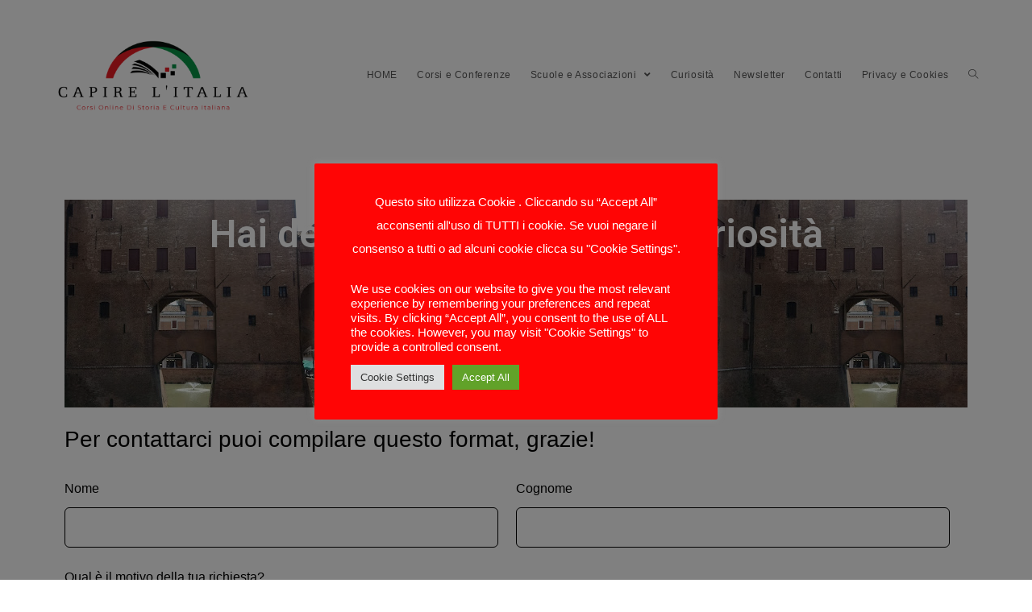

--- FILE ---
content_type: text/html; charset=UTF-8
request_url: https://www.capirelitalia.com/contatti/
body_size: 16833
content:
<!DOCTYPE html>
<html class="html" lang="it-IT">
<head>
	<meta charset="UTF-8">
	<link rel="profile" href="https://gmpg.org/xfn/11">

	<title>Capire l'Italia - Corsi e conferenze on line. Contatti</title>
<meta name='robots' content='max-image-preview:large' />
<meta name="description" content="Capire l&#039;Italia: corsi e conferenze on line sulla storia, la cultura e la società italiana. Se hai delle curiosità o vuoi fare delle domande sul nostro progett contattaci!" />
<meta name="robots" content="index,follow" />
<link rel="canonical" href="https://www.capirelitalia.com/contatti/" />
<meta property="og:locale" content="it_IT" />
<meta property="og:type" content="article" />
<meta property="og:title" content="Capire l&#039;Italia - Corsi e conferenze on line. Contatti" />
<meta property="og:description" content="Capire l&#039;Italia: corsi e conferenze on line sulla storia, la cultura e la società italiana. Se hai delle curiosità o vuoi fare delle domande sul nostro progett contattaci!" />
<meta property="og:url" content="https://www.capirelitalia.com/contatti/" />
<meta property="og:site_name" name="copyright" content="Capire l&#039;Italia" />
<meta name="viewport" content="width=device-width, initial-scale=1"><link rel="alternate" type="application/rss+xml" title="Capire l&#039;Italia &raquo; Feed" href="https://www.capirelitalia.com/feed/" />
<link rel="alternate" type="application/rss+xml" title="Capire l&#039;Italia &raquo; Feed dei commenti" href="https://www.capirelitalia.com/comments/feed/" />
<link rel="alternate" title="oEmbed (JSON)" type="application/json+oembed" href="https://www.capirelitalia.com/wp-json/oembed/1.0/embed?url=https%3A%2F%2Fwww.capirelitalia.com%2Fcontatti%2F" />
<link rel="alternate" title="oEmbed (XML)" type="text/xml+oembed" href="https://www.capirelitalia.com/wp-json/oembed/1.0/embed?url=https%3A%2F%2Fwww.capirelitalia.com%2Fcontatti%2F&#038;format=xml" />
<style id='wp-img-auto-sizes-contain-inline-css' type='text/css'>
img:is([sizes=auto i],[sizes^="auto," i]){contain-intrinsic-size:3000px 1500px}
/*# sourceURL=wp-img-auto-sizes-contain-inline-css */
</style>
<link rel='stylesheet' id='gsenvato-fa-icons-css' href='https://www.capirelitalia.com/wp-content/plugins/gs-envato-portfolio/gs-envato-assets/assets/fa-icons/css/font-awesome.min.css?ver=1.3.7' type='text/css' media='all' />
<link rel='stylesheet' id='gs-envato-custom-bootstrap-css' href='https://www.capirelitalia.com/wp-content/plugins/gs-envato-portfolio/gs-envato-assets/assets/css/gs-envato-custom-bootstrap.css?ver=1.3.7' type='text/css' media='all' />
<link rel='stylesheet' id='gs_envato_csutom_css-css' href='https://www.capirelitalia.com/wp-content/plugins/gs-envato-portfolio/gs-envato-assets/assets/css/gs-envato-custom.css?ver=1.3.7' type='text/css' media='all' />
<style id='wp-emoji-styles-inline-css' type='text/css'>

	img.wp-smiley, img.emoji {
		display: inline !important;
		border: none !important;
		box-shadow: none !important;
		height: 1em !important;
		width: 1em !important;
		margin: 0 0.07em !important;
		vertical-align: -0.1em !important;
		background: none !important;
		padding: 0 !important;
	}
/*# sourceURL=wp-emoji-styles-inline-css */
</style>
<style id='classic-theme-styles-inline-css' type='text/css'>
/*! This file is auto-generated */
.wp-block-button__link{color:#fff;background-color:#32373c;border-radius:9999px;box-shadow:none;text-decoration:none;padding:calc(.667em + 2px) calc(1.333em + 2px);font-size:1.125em}.wp-block-file__button{background:#32373c;color:#fff;text-decoration:none}
/*# sourceURL=/wp-includes/css/classic-themes.min.css */
</style>
<link rel='stylesheet' id='wc-gallery-style-css' href='https://www.capirelitalia.com/wp-content/plugins/boldgrid-gallery/includes/css/style.css?ver=1.55' type='text/css' media='all' />
<link rel='stylesheet' id='wc-gallery-popup-style-css' href='https://www.capirelitalia.com/wp-content/plugins/boldgrid-gallery/includes/css/magnific-popup.css?ver=1.1.0' type='text/css' media='all' />
<link rel='stylesheet' id='wc-gallery-flexslider-style-css' href='https://www.capirelitalia.com/wp-content/plugins/boldgrid-gallery/includes/vendors/flexslider/flexslider.css?ver=2.6.1' type='text/css' media='all' />
<link rel='stylesheet' id='wc-gallery-owlcarousel-style-css' href='https://www.capirelitalia.com/wp-content/plugins/boldgrid-gallery/includes/vendors/owlcarousel/assets/owl.carousel.css?ver=2.1.4' type='text/css' media='all' />
<link rel='stylesheet' id='wc-gallery-owlcarousel-theme-style-css' href='https://www.capirelitalia.com/wp-content/plugins/boldgrid-gallery/includes/vendors/owlcarousel/assets/owl.theme.default.css?ver=2.1.4' type='text/css' media='all' />
<link rel='stylesheet' id='cookie-law-info-css' href='https://www.capirelitalia.com/wp-content/plugins/cookie-law-info/public/css/cookie-law-info-public.css?ver=2.0.5' type='text/css' media='all' />
<link rel='stylesheet' id='cookie-law-info-gdpr-css' href='https://www.capirelitalia.com/wp-content/plugins/cookie-law-info/public/css/cookie-law-info-gdpr.css?ver=2.0.5' type='text/css' media='all' />
<link rel='stylesheet' id='stripe-handler-ng-style-css' href='https://www.capirelitalia.com/wp-content/plugins/stripe-payments/public/assets/css/public.css?ver=2.0.49' type='text/css' media='all' />
<link rel='stylesheet' id='font-awesome-css' href='https://www.capirelitalia.com/wp-content/themes/oceanwp/assets/fonts/fontawesome/css/all.min.css?ver=5.15.1' type='text/css' media='all' />
<link rel='stylesheet' id='simple-line-icons-css' href='https://www.capirelitalia.com/wp-content/themes/oceanwp/assets/css/third/simple-line-icons.min.css?ver=2.4.0' type='text/css' media='all' />
<link rel='stylesheet' id='magnific-popup-css' href='https://www.capirelitalia.com/wp-content/themes/oceanwp/assets/css/third/magnific-popup.min.css?ver=1.0.0' type='text/css' media='all' />
<link rel='stylesheet' id='slick-css' href='https://www.capirelitalia.com/wp-content/themes/oceanwp/assets/css/third/slick.min.css?ver=1.6.0' type='text/css' media='all' />
<link rel='stylesheet' id='oceanwp-style-css' href='https://www.capirelitalia.com/wp-content/themes/oceanwp/assets/css/style.min.css?ver=2.0.4' type='text/css' media='all' />
<style id='oceanwp-style-inline-css' type='text/css'>
body div.wpforms-container-full .wpforms-form input[type=submit]:hover,
			body div.wpforms-container-full .wpforms-form input[type=submit]:active,
			body div.wpforms-container-full .wpforms-form button[type=submit]:hover,
			body div.wpforms-container-full .wpforms-form button[type=submit]:active,
			body div.wpforms-container-full .wpforms-form .wpforms-page-button:hover,
			body div.wpforms-container-full .wpforms-form .wpforms-page-button:active,
			body .wp-core-ui div.wpforms-container-full .wpforms-form input[type=submit]:hover,
			body .wp-core-ui div.wpforms-container-full .wpforms-form input[type=submit]:active,
			body .wp-core-ui div.wpforms-container-full .wpforms-form button[type=submit]:hover,
			body .wp-core-ui div.wpforms-container-full .wpforms-form button[type=submit]:active,
			body .wp-core-ui div.wpforms-container-full .wpforms-form .wpforms-page-button:hover,
			body .wp-core-ui div.wpforms-container-full .wpforms-form .wpforms-page-button:active {
					background: linear-gradient(0deg, rgba(0, 0, 0, 0.2), rgba(0, 0, 0, 0.2)), var(--wpforms-button-background-color-alt, var(--wpforms-button-background-color)) !important;
			}
/*# sourceURL=oceanwp-style-inline-css */
</style>
<link rel='stylesheet' id='elementor-icons-css' href='https://www.capirelitalia.com/wp-content/plugins/elementor/assets/lib/eicons/css/elementor-icons.min.css?ver=5.29.0' type='text/css' media='all' />
<link rel='stylesheet' id='elementor-frontend-css' href='https://www.capirelitalia.com/wp-content/plugins/elementor/assets/css/frontend.min.css?ver=3.20.3' type='text/css' media='all' />
<link rel='stylesheet' id='swiper-css' href='https://www.capirelitalia.com/wp-content/plugins/elementor/assets/lib/swiper/v8/css/swiper.min.css?ver=8.4.5' type='text/css' media='all' />
<link rel='stylesheet' id='elementor-post-18-css' href='https://www.capirelitalia.com/wp-content/uploads/elementor/css/post-18.css?ver=1711753924' type='text/css' media='all' />
<link rel='stylesheet' id='elementor-global-css' href='https://www.capirelitalia.com/wp-content/uploads/elementor/css/global.css?ver=1711753924' type='text/css' media='all' />
<link rel='stylesheet' id='elementor-post-73-css' href='https://www.capirelitalia.com/wp-content/uploads/elementor/css/post-73.css?ver=1711766682' type='text/css' media='all' />
<link rel='stylesheet' id='animatecss-css' href='https://www.capirelitalia.com/wp-content/plugins/post-and-page-builder/assets/css/animate.min.css?ver=1.14.0' type='text/css' media='all' />
<link rel='stylesheet' id='boldgrid-components-css' href='https://www.capirelitalia.com/wp-content/plugins/post-and-page-builder/assets/css/components.min.css?ver=2.16.2' type='text/css' media='all' />
<link rel='stylesheet' id='boldgrid-fe-css' href='https://www.capirelitalia.com/wp-content/plugins/post-and-page-builder/assets/css/editor-fe.min.css?ver=1.14.0' type='text/css' media='all' />
<link rel='stylesheet' id='boldgrid-custom-styles-css' href='https://www.capirelitalia.com/wp-content/plugins/post-and-page-builder/assets/css/custom-styles.css?ver=6.9' type='text/css' media='all' />
<link rel='stylesheet' id='oe-widgets-style-css' href='https://www.capirelitalia.com/wp-content/plugins/ocean-extra/assets/css/widgets.css?ver=6.9' type='text/css' media='all' />
<link rel='stylesheet' id='bgpbpp-public-css' href='https://www.capirelitalia.com/wp-content/plugins/post-and-page-builder-premium/dist/application.min.css?ver=1.0.5' type='text/css' media='all' />
<link rel='stylesheet' id='google-fonts-1-css' href='https://fonts.googleapis.com/css?family=Roboto%3A100%2C100italic%2C200%2C200italic%2C300%2C300italic%2C400%2C400italic%2C500%2C500italic%2C600%2C600italic%2C700%2C700italic%2C800%2C800italic%2C900%2C900italic%7CRoboto+Slab%3A100%2C100italic%2C200%2C200italic%2C300%2C300italic%2C400%2C400italic%2C500%2C500italic%2C600%2C600italic%2C700%2C700italic%2C800%2C800italic%2C900%2C900italic&#038;display=auto&#038;ver=6.9' type='text/css' media='all' />
<link rel='stylesheet' id='elementor-icons-shared-0-css' href='https://www.capirelitalia.com/wp-content/plugins/elementor/assets/lib/font-awesome/css/fontawesome.min.css?ver=5.15.3' type='text/css' media='all' />
<link rel='stylesheet' id='elementor-icons-fa-brands-css' href='https://www.capirelitalia.com/wp-content/plugins/elementor/assets/lib/font-awesome/css/brands.min.css?ver=5.15.3' type='text/css' media='all' />
<link rel="preconnect" href="https://fonts.gstatic.com/" crossorigin><script type="text/javascript" src="https://www.capirelitalia.com/wp-includes/js/jquery/jquery.min.js?ver=3.7.1" id="jquery-core-js"></script>
<script type="text/javascript" src="https://www.capirelitalia.com/wp-includes/js/jquery/jquery-migrate.min.js?ver=3.4.1" id="jquery-migrate-js"></script>
<script type="text/javascript" id="cookie-law-info-js-extra">
/* <![CDATA[ */
var Cli_Data = {"nn_cookie_ids":[],"cookielist":[],"non_necessary_cookies":[],"ccpaEnabled":"","ccpaRegionBased":"","ccpaBarEnabled":"","strictlyEnabled":["necessary","obligatoire"],"ccpaType":"gdpr","js_blocking":"1","custom_integration":"","triggerDomRefresh":"","secure_cookies":""};
var cli_cookiebar_settings = {"animate_speed_hide":"500","animate_speed_show":"500","background":"#ff0505","border":"#b1a6a6c2","border_on":"","button_1_button_colour":"#61a229","button_1_button_hover":"#4e8221","button_1_link_colour":"#fff","button_1_as_button":"1","button_1_new_win":"","button_2_button_colour":"#333","button_2_button_hover":"#292929","button_2_link_colour":"#444","button_2_as_button":"","button_2_hidebar":"","button_3_button_colour":"#dedfe0","button_3_button_hover":"#b2b2b3","button_3_link_colour":"#333333","button_3_as_button":"1","button_3_new_win":"","button_4_button_colour":"#dedfe0","button_4_button_hover":"#b2b2b3","button_4_link_colour":"#333333","button_4_as_button":"1","button_7_button_colour":"#61a229","button_7_button_hover":"#4e8221","button_7_link_colour":"#fff","button_7_as_button":"1","button_7_new_win":"","font_family":"inherit","header_fix":"","notify_animate_hide":"1","notify_animate_show":"","notify_div_id":"#cookie-law-info-bar","notify_position_horizontal":"right","notify_position_vertical":"bottom","scroll_close":"","scroll_close_reload":"","accept_close_reload":"","reject_close_reload":"","showagain_tab":"","showagain_background":"#fff","showagain_border":"#000","showagain_div_id":"#cookie-law-info-again","showagain_x_position":"100px","text":"#ffffff","show_once_yn":"","show_once":"10000","logging_on":"","as_popup":"","popup_overlay":"1","bar_heading_text":"","cookie_bar_as":"popup","popup_showagain_position":"bottom-right","widget_position":"left"};
var log_object = {"ajax_url":"https://www.capirelitalia.com/wp-admin/admin-ajax.php"};
//# sourceURL=cookie-law-info-js-extra
/* ]]> */
</script>
<script type="text/javascript" src="https://www.capirelitalia.com/wp-content/plugins/cookie-law-info/public/js/cookie-law-info-public.js?ver=2.0.5" id="cookie-law-info-js"></script>
<link rel="https://api.w.org/" href="https://www.capirelitalia.com/wp-json/" /><link rel="alternate" title="JSON" type="application/json" href="https://www.capirelitalia.com/wp-json/wp/v2/pages/73" /><link rel="EditURI" type="application/rsd+xml" title="RSD" href="https://www.capirelitalia.com/xmlrpc.php?rsd" />
<meta name="generator" content="WordPress 6.9" />
<link rel='shortlink' href='https://www.capirelitalia.com/?p=73' />
		<!-- HappyForms global container -->
		<script type="text/javascript">HappyForms = {};</script>
		<!-- End of HappyForms global container -->
		<meta name="generator" content="Elementor 3.20.3; features: e_optimized_assets_loading, additional_custom_breakpoints, block_editor_assets_optimize, e_image_loading_optimization; settings: css_print_method-external, google_font-enabled, font_display-auto">
<style type="text/css">.recentcomments a{display:inline !important;padding:0 !important;margin:0 !important;}</style>			<script type="text/javascript">
				var cli_flush_cache = true;
			</script>
		<style type="text/css" id="wp-custom-css">
			/** Start Block Kit CSS:143-3-7969bb877702491bc5ca272e536ada9d **/.envato-block__preview{overflow:visible}/* Material Button Click Effect */.envato-kit-140-material-hit .menu-item a,.envato-kit-140-material-button .elementor-button{background-position:center;transition:background 0.8s}.envato-kit-140-material-hit .menu-item a:hover,.envato-kit-140-material-button .elementor-button:hover{background:radial-gradient(circle,transparent 1%,#fff 1%) center/15000%}.envato-kit-140-material-hit .menu-item a:active,.envato-kit-140-material-button .elementor-button:active{background-color:#FFF;background-size:100%;transition:background 0s}/* Field Shadow */.envato-kit-140-big-shadow-form .elementor-field-textual{box-shadow:0 20px 30px rgba(0,0,0,.05)}/* FAQ */.envato-kit-140-faq .elementor-accordion .elementor-accordion-item{border-width:0 0 1px !important}/* Scrollable Columns */.envato-kit-140-scrollable{height:100%;overflow:auto;overflow-x:hidden}/* ImageBox:No Space */.envato-kit-140-imagebox-nospace:hover{transform:scale(1.1);transition:all 0.3s}.envato-kit-140-imagebox-nospace figure{line-height:0}.envato-kit-140-slide .elementor-slide-content{background:#FFF;margin-left:-60px;padding:1em}.envato-kit-140-carousel .slick-active:not(.slick-current) img{padding:20px !important;transition:all .9s}/** End Block Kit CSS:143-3-7969bb877702491bc5ca272e536ada9d **//** Start Block Kit CSS:142-3-a175df65179b9ef6a5ca9f1b2c0202b9 **/.envato-block__preview{overflow:visible}/* Border Radius */.envato-kit-139-accordion .elementor-widget-container{border-radius:10px !important}.envato-kit-139-map iframe,.envato-kit-139-slider .slick-slide,.envato-kit-139-flipbox .elementor-flip-box div{border-radius:10px !important}/** End Block Kit CSS:142-3-a175df65179b9ef6a5ca9f1b2c0202b9 **//** Start Block Kit CSS:136-3-fc37602abad173a9d9d95d89bbe6bb80 **/.envato-block__preview{overflow:visible !important}/** End Block Kit CSS:136-3-fc37602abad173a9d9d95d89bbe6bb80 **//** Start Block Kit CSS:71-3-d415519effd9e11f35d2438c58ea7ebf **/.envato-block__preview{overflow:visible}/** End Block Kit CSS:71-3-d415519effd9e11f35d2438c58ea7ebf **/		</style>
		<!-- OceanWP CSS -->
<style type="text/css">
/* Header CSS */#site-logo #site-logo-inner,.oceanwp-social-menu .social-menu-inner,#site-header.full_screen-header .menu-bar-inner,.after-header-content .after-header-content-inner{height:187px}#site-navigation-wrap .dropdown-menu >li >a,.oceanwp-mobile-menu-icon a,.mobile-menu-close,.after-header-content-inner >a{line-height:187px}#site-header{border-color:#ffffff}#site-header.has-header-media .overlay-header-media{background-color:rgba(0,0,0,0.5)}#site-logo #site-logo-inner a img,#site-header.center-header #site-navigation-wrap .middle-site-logo a img{max-width:240px}@media (max-width:480px){#site-logo #site-logo-inner a img,#site-header.center-header #site-navigation-wrap .middle-site-logo a img{max-width:177px}}#site-header #site-logo #site-logo-inner a img,#site-header.center-header #site-navigation-wrap .middle-site-logo a img{max-height:222px}#site-navigation-wrap .dropdown-menu >li >a{padding:0 12px}/* Typography CSS */#site-navigation-wrap .dropdown-menu >li >a,#site-header.full_screen-header .fs-dropdown-menu >li >a,#site-header.top-header #site-navigation-wrap .dropdown-menu >li >a,#site-header.center-header #site-navigation-wrap .dropdown-menu >li >a,#site-header.medium-header #site-navigation-wrap .dropdown-menu >li >a,.oceanwp-mobile-menu-icon a{font-family:Arial Black,Gadget,sans-serif;font-size:12px}
</style><style id="wpforms-css-vars-root">
				:root {
					--wpforms-field-border-radius: 3px;
--wpforms-field-border-style: solid;
--wpforms-field-border-size: 1px;
--wpforms-field-background-color: #ffffff;
--wpforms-field-border-color: rgba( 0, 0, 0, 0.25 );
--wpforms-field-border-color-spare: rgba( 0, 0, 0, 0.25 );
--wpforms-field-text-color: rgba( 0, 0, 0, 0.7 );
--wpforms-field-menu-color: #ffffff;
--wpforms-label-color: rgba( 0, 0, 0, 0.85 );
--wpforms-label-sublabel-color: rgba( 0, 0, 0, 0.55 );
--wpforms-label-error-color: #d63637;
--wpforms-button-border-radius: 3px;
--wpforms-button-border-style: none;
--wpforms-button-border-size: 1px;
--wpforms-button-background-color: #066aab;
--wpforms-button-border-color: #066aab;
--wpforms-button-text-color: #ffffff;
--wpforms-page-break-color: #066aab;
--wpforms-background-image: none;
--wpforms-background-position: center center;
--wpforms-background-repeat: no-repeat;
--wpforms-background-size: cover;
--wpforms-background-width: 100px;
--wpforms-background-height: 100px;
--wpforms-background-color: rgba( 0, 0, 0, 0 );
--wpforms-background-url: none;
--wpforms-container-padding: 0px;
--wpforms-container-border-style: none;
--wpforms-container-border-width: 1px;
--wpforms-container-border-color: #000000;
--wpforms-container-border-radius: 3px;
--wpforms-field-size-input-height: 43px;
--wpforms-field-size-input-spacing: 15px;
--wpforms-field-size-font-size: 16px;
--wpforms-field-size-line-height: 19px;
--wpforms-field-size-padding-h: 14px;
--wpforms-field-size-checkbox-size: 16px;
--wpforms-field-size-sublabel-spacing: 5px;
--wpforms-field-size-icon-size: 1;
--wpforms-label-size-font-size: 16px;
--wpforms-label-size-line-height: 19px;
--wpforms-label-size-sublabel-font-size: 14px;
--wpforms-label-size-sublabel-line-height: 17px;
--wpforms-button-size-font-size: 17px;
--wpforms-button-size-height: 41px;
--wpforms-button-size-padding-h: 15px;
--wpforms-button-size-margin-top: 10px;
--wpforms-container-shadow-size-box-shadow: none;

				}
			</style><style id='global-styles-inline-css' type='text/css'>
:root{--wp--preset--aspect-ratio--square: 1;--wp--preset--aspect-ratio--4-3: 4/3;--wp--preset--aspect-ratio--3-4: 3/4;--wp--preset--aspect-ratio--3-2: 3/2;--wp--preset--aspect-ratio--2-3: 2/3;--wp--preset--aspect-ratio--16-9: 16/9;--wp--preset--aspect-ratio--9-16: 9/16;--wp--preset--color--black: #000000;--wp--preset--color--cyan-bluish-gray: #abb8c3;--wp--preset--color--white: #ffffff;--wp--preset--color--pale-pink: #f78da7;--wp--preset--color--vivid-red: #cf2e2e;--wp--preset--color--luminous-vivid-orange: #ff6900;--wp--preset--color--luminous-vivid-amber: #fcb900;--wp--preset--color--light-green-cyan: #7bdcb5;--wp--preset--color--vivid-green-cyan: #00d084;--wp--preset--color--pale-cyan-blue: #8ed1fc;--wp--preset--color--vivid-cyan-blue: #0693e3;--wp--preset--color--vivid-purple: #9b51e0;--wp--preset--gradient--vivid-cyan-blue-to-vivid-purple: linear-gradient(135deg,rgb(6,147,227) 0%,rgb(155,81,224) 100%);--wp--preset--gradient--light-green-cyan-to-vivid-green-cyan: linear-gradient(135deg,rgb(122,220,180) 0%,rgb(0,208,130) 100%);--wp--preset--gradient--luminous-vivid-amber-to-luminous-vivid-orange: linear-gradient(135deg,rgb(252,185,0) 0%,rgb(255,105,0) 100%);--wp--preset--gradient--luminous-vivid-orange-to-vivid-red: linear-gradient(135deg,rgb(255,105,0) 0%,rgb(207,46,46) 100%);--wp--preset--gradient--very-light-gray-to-cyan-bluish-gray: linear-gradient(135deg,rgb(238,238,238) 0%,rgb(169,184,195) 100%);--wp--preset--gradient--cool-to-warm-spectrum: linear-gradient(135deg,rgb(74,234,220) 0%,rgb(151,120,209) 20%,rgb(207,42,186) 40%,rgb(238,44,130) 60%,rgb(251,105,98) 80%,rgb(254,248,76) 100%);--wp--preset--gradient--blush-light-purple: linear-gradient(135deg,rgb(255,206,236) 0%,rgb(152,150,240) 100%);--wp--preset--gradient--blush-bordeaux: linear-gradient(135deg,rgb(254,205,165) 0%,rgb(254,45,45) 50%,rgb(107,0,62) 100%);--wp--preset--gradient--luminous-dusk: linear-gradient(135deg,rgb(255,203,112) 0%,rgb(199,81,192) 50%,rgb(65,88,208) 100%);--wp--preset--gradient--pale-ocean: linear-gradient(135deg,rgb(255,245,203) 0%,rgb(182,227,212) 50%,rgb(51,167,181) 100%);--wp--preset--gradient--electric-grass: linear-gradient(135deg,rgb(202,248,128) 0%,rgb(113,206,126) 100%);--wp--preset--gradient--midnight: linear-gradient(135deg,rgb(2,3,129) 0%,rgb(40,116,252) 100%);--wp--preset--font-size--small: 13px;--wp--preset--font-size--medium: 20px;--wp--preset--font-size--large: 36px;--wp--preset--font-size--x-large: 42px;--wp--preset--spacing--20: 0.44rem;--wp--preset--spacing--30: 0.67rem;--wp--preset--spacing--40: 1rem;--wp--preset--spacing--50: 1.5rem;--wp--preset--spacing--60: 2.25rem;--wp--preset--spacing--70: 3.38rem;--wp--preset--spacing--80: 5.06rem;--wp--preset--shadow--natural: 6px 6px 9px rgba(0, 0, 0, 0.2);--wp--preset--shadow--deep: 12px 12px 50px rgba(0, 0, 0, 0.4);--wp--preset--shadow--sharp: 6px 6px 0px rgba(0, 0, 0, 0.2);--wp--preset--shadow--outlined: 6px 6px 0px -3px rgb(255, 255, 255), 6px 6px rgb(0, 0, 0);--wp--preset--shadow--crisp: 6px 6px 0px rgb(0, 0, 0);}:where(.is-layout-flex){gap: 0.5em;}:where(.is-layout-grid){gap: 0.5em;}body .is-layout-flex{display: flex;}.is-layout-flex{flex-wrap: wrap;align-items: center;}.is-layout-flex > :is(*, div){margin: 0;}body .is-layout-grid{display: grid;}.is-layout-grid > :is(*, div){margin: 0;}:where(.wp-block-columns.is-layout-flex){gap: 2em;}:where(.wp-block-columns.is-layout-grid){gap: 2em;}:where(.wp-block-post-template.is-layout-flex){gap: 1.25em;}:where(.wp-block-post-template.is-layout-grid){gap: 1.25em;}.has-black-color{color: var(--wp--preset--color--black) !important;}.has-cyan-bluish-gray-color{color: var(--wp--preset--color--cyan-bluish-gray) !important;}.has-white-color{color: var(--wp--preset--color--white) !important;}.has-pale-pink-color{color: var(--wp--preset--color--pale-pink) !important;}.has-vivid-red-color{color: var(--wp--preset--color--vivid-red) !important;}.has-luminous-vivid-orange-color{color: var(--wp--preset--color--luminous-vivid-orange) !important;}.has-luminous-vivid-amber-color{color: var(--wp--preset--color--luminous-vivid-amber) !important;}.has-light-green-cyan-color{color: var(--wp--preset--color--light-green-cyan) !important;}.has-vivid-green-cyan-color{color: var(--wp--preset--color--vivid-green-cyan) !important;}.has-pale-cyan-blue-color{color: var(--wp--preset--color--pale-cyan-blue) !important;}.has-vivid-cyan-blue-color{color: var(--wp--preset--color--vivid-cyan-blue) !important;}.has-vivid-purple-color{color: var(--wp--preset--color--vivid-purple) !important;}.has-black-background-color{background-color: var(--wp--preset--color--black) !important;}.has-cyan-bluish-gray-background-color{background-color: var(--wp--preset--color--cyan-bluish-gray) !important;}.has-white-background-color{background-color: var(--wp--preset--color--white) !important;}.has-pale-pink-background-color{background-color: var(--wp--preset--color--pale-pink) !important;}.has-vivid-red-background-color{background-color: var(--wp--preset--color--vivid-red) !important;}.has-luminous-vivid-orange-background-color{background-color: var(--wp--preset--color--luminous-vivid-orange) !important;}.has-luminous-vivid-amber-background-color{background-color: var(--wp--preset--color--luminous-vivid-amber) !important;}.has-light-green-cyan-background-color{background-color: var(--wp--preset--color--light-green-cyan) !important;}.has-vivid-green-cyan-background-color{background-color: var(--wp--preset--color--vivid-green-cyan) !important;}.has-pale-cyan-blue-background-color{background-color: var(--wp--preset--color--pale-cyan-blue) !important;}.has-vivid-cyan-blue-background-color{background-color: var(--wp--preset--color--vivid-cyan-blue) !important;}.has-vivid-purple-background-color{background-color: var(--wp--preset--color--vivid-purple) !important;}.has-black-border-color{border-color: var(--wp--preset--color--black) !important;}.has-cyan-bluish-gray-border-color{border-color: var(--wp--preset--color--cyan-bluish-gray) !important;}.has-white-border-color{border-color: var(--wp--preset--color--white) !important;}.has-pale-pink-border-color{border-color: var(--wp--preset--color--pale-pink) !important;}.has-vivid-red-border-color{border-color: var(--wp--preset--color--vivid-red) !important;}.has-luminous-vivid-orange-border-color{border-color: var(--wp--preset--color--luminous-vivid-orange) !important;}.has-luminous-vivid-amber-border-color{border-color: var(--wp--preset--color--luminous-vivid-amber) !important;}.has-light-green-cyan-border-color{border-color: var(--wp--preset--color--light-green-cyan) !important;}.has-vivid-green-cyan-border-color{border-color: var(--wp--preset--color--vivid-green-cyan) !important;}.has-pale-cyan-blue-border-color{border-color: var(--wp--preset--color--pale-cyan-blue) !important;}.has-vivid-cyan-blue-border-color{border-color: var(--wp--preset--color--vivid-cyan-blue) !important;}.has-vivid-purple-border-color{border-color: var(--wp--preset--color--vivid-purple) !important;}.has-vivid-cyan-blue-to-vivid-purple-gradient-background{background: var(--wp--preset--gradient--vivid-cyan-blue-to-vivid-purple) !important;}.has-light-green-cyan-to-vivid-green-cyan-gradient-background{background: var(--wp--preset--gradient--light-green-cyan-to-vivid-green-cyan) !important;}.has-luminous-vivid-amber-to-luminous-vivid-orange-gradient-background{background: var(--wp--preset--gradient--luminous-vivid-amber-to-luminous-vivid-orange) !important;}.has-luminous-vivid-orange-to-vivid-red-gradient-background{background: var(--wp--preset--gradient--luminous-vivid-orange-to-vivid-red) !important;}.has-very-light-gray-to-cyan-bluish-gray-gradient-background{background: var(--wp--preset--gradient--very-light-gray-to-cyan-bluish-gray) !important;}.has-cool-to-warm-spectrum-gradient-background{background: var(--wp--preset--gradient--cool-to-warm-spectrum) !important;}.has-blush-light-purple-gradient-background{background: var(--wp--preset--gradient--blush-light-purple) !important;}.has-blush-bordeaux-gradient-background{background: var(--wp--preset--gradient--blush-bordeaux) !important;}.has-luminous-dusk-gradient-background{background: var(--wp--preset--gradient--luminous-dusk) !important;}.has-pale-ocean-gradient-background{background: var(--wp--preset--gradient--pale-ocean) !important;}.has-electric-grass-gradient-background{background: var(--wp--preset--gradient--electric-grass) !important;}.has-midnight-gradient-background{background: var(--wp--preset--gradient--midnight) !important;}.has-small-font-size{font-size: var(--wp--preset--font-size--small) !important;}.has-medium-font-size{font-size: var(--wp--preset--font-size--medium) !important;}.has-large-font-size{font-size: var(--wp--preset--font-size--large) !important;}.has-x-large-font-size{font-size: var(--wp--preset--font-size--x-large) !important;}
/*# sourceURL=global-styles-inline-css */
</style>
<link rel='stylesheet' id='cookie-law-info-table-css' href='https://www.capirelitalia.com/wp-content/plugins/cookie-law-info/public/css/cookie-law-info-table.css?ver=2.0.5' type='text/css' media='all' />
<link rel='stylesheet' id='e-animations-css' href='https://www.capirelitalia.com/wp-content/plugins/elementor/assets/lib/animations/animations.min.css?ver=3.20.3' type='text/css' media='all' />
</head>

<body class="wp-singular page-template-default page page-id-73 wp-custom-logo wp-embed-responsive wp-theme-oceanwp boldgrid-ppb oceanwp-theme dropdown-mobile default-breakpoint content-full-screen page-header-disabled has-breadcrumbs elementor-default elementor-kit-18 elementor-page elementor-page-73" itemscope="itemscope" itemtype="https://schema.org/WebPage">

	
	
	<div id="outer-wrap" class="site clr">

		<a class="skip-link screen-reader-text" href="#main">Salta al contenuto</a>

		
		<div id="wrap" class="clr">

			
			
<header id="site-header" class="minimal-header effect-nine clr" data-height="187" itemscope="itemscope" itemtype="https://schema.org/WPHeader" role="banner">

	
					
			<div id="site-header-inner" class="clr container">

				
				

<div id="site-logo" class="clr" itemscope itemtype="https://schema.org/Brand" >

	
	<div id="site-logo-inner" class="clr">

		<a href="https://www.capirelitalia.com/" class="custom-logo-link" rel="home"><img fetchpriority="high" width="1402" height="511" src="https://www.capirelitalia.com/wp-content/uploads/2021/04/4072_Capire-lItalia_logo_02.png" class="custom-logo" alt="Capire l&#039;Italia" decoding="async" srcset="https://www.capirelitalia.com/wp-content/uploads/2021/04/4072_Capire-lItalia_logo_02.png 1402w, https://www.capirelitalia.com/wp-content/uploads/2021/04/4072_Capire-lItalia_logo_02-300x109.png 300w, https://www.capirelitalia.com/wp-content/uploads/2021/04/4072_Capire-lItalia_logo_02-1024x373.png 1024w, https://www.capirelitalia.com/wp-content/uploads/2021/04/4072_Capire-lItalia_logo_02-768x280.png 768w, https://www.capirelitalia.com/wp-content/uploads/2021/04/4072_Capire-lItalia_logo_02-250x91.png 250w, https://www.capirelitalia.com/wp-content/uploads/2021/04/4072_Capire-lItalia_logo_02-550x200.png 550w, https://www.capirelitalia.com/wp-content/uploads/2021/04/4072_Capire-lItalia_logo_02-800x292.png 800w, https://www.capirelitalia.com/wp-content/uploads/2021/04/4072_Capire-lItalia_logo_02-494x180.png 494w, https://www.capirelitalia.com/wp-content/uploads/2021/04/4072_Capire-lItalia_logo_02-823x300.png 823w, https://www.capirelitalia.com/wp-content/uploads/2021/04/4072_Capire-lItalia_logo_02-1372x500.png 1372w" sizes="(max-width: 1402px) 100vw, 1402px" /></a>
	</div><!-- #site-logo-inner -->

	
	
</div><!-- #site-logo -->

			<div id="site-navigation-wrap" class="clr">
			
			
			
			<nav id="site-navigation" class="navigation main-navigation clr" itemscope="itemscope" itemtype="https://schema.org/SiteNavigationElement" role="navigation" >

				<ul id="menu-principale" class="main-menu dropdown-menu sf-menu"><li id="menu-item-1484" class="menu-item menu-item-type-post_type menu-item-object-page menu-item-home menu-item-1484"><a href="https://www.capirelitalia.com/" class="menu-link"><span class="text-wrap">HOME</span></a></li><li id="menu-item-1488" class="menu-item menu-item-type-post_type menu-item-object-page menu-item-1488"><a href="https://www.capirelitalia.com/servizi/" class="menu-link"><span class="text-wrap">Corsi e Conferenze</span></a></li><li id="menu-item-2009" class="menu-item menu-item-type-post_type menu-item-object-page menu-item-has-children dropdown menu-item-2009"><a href="https://www.capirelitalia.com/conferenze/" class="menu-link"><span class="text-wrap">Scuole e Associazioni <span class="nav-arrow fa fa-angle-down"></span></span></a>
<ul class="sub-menu">
	<li id="menu-item-1500" class="menu-item menu-item-type-post_type menu-item-object-page menu-item-1500"><a href="https://www.capirelitalia.com/scuole-di-italiano/" class="menu-link"><span class="text-wrap">Scuole di italiano</span></a></li>	<li id="menu-item-2010" class="menu-item menu-item-type-post_type menu-item-object-page menu-item-2010"><a href="https://www.capirelitalia.com/istituti-di-cultura-e-associazioni/" class="menu-link"><span class="text-wrap">Istituti di cultura, Comitati, Associazioni</span></a></li></ul>
</li><li id="menu-item-1487" class="menu-item menu-item-type-post_type menu-item-object-page menu-item-1487"><a href="https://www.capirelitalia.com/curiosita/" class="menu-link"><span class="text-wrap">Curiosità</span></a></li><li id="menu-item-1490" class="menu-item menu-item-type-post_type menu-item-object-page menu-item-1490"><a href="https://www.capirelitalia.com/newsletter/" class="menu-link"><span class="text-wrap">Newsletter</span></a></li><li id="menu-item-1486" class="menu-item menu-item-type-post_type menu-item-object-page current-menu-item page_item page-item-73 current_page_item menu-item-1486"><a href="https://www.capirelitalia.com/contatti/" class="menu-link"><span class="text-wrap">Contatti</span></a></li><li id="menu-item-3113" class="menu-item menu-item-type-post_type menu-item-object-page menu-item-privacy-policy menu-item-3113"><a href="https://www.capirelitalia.com/privacy-policy/" class="menu-link"><span class="text-wrap">Privacy e Cookies</span></a></li><li class="search-toggle-li" ><a href="javascript:void(0)" class="site-search-toggle search-dropdown-toggle" aria-label="Search website"><span class="icon-magnifier" aria-hidden="true"></span></a></li></ul>
<div id="searchform-dropdown" class="header-searchform-wrap clr" >
	
<form role="search" method="get" class="searchform" action="https://www.capirelitalia.com/">
	<label for="ocean-search-form-1">
		<span class="screen-reader-text">Search for:</span>
		<input type="search" id="ocean-search-form-1" class="field" autocomplete="off" placeholder="Cerca" name="s">
			</label>
	</form>
</div><!-- #searchform-dropdown -->

			</nav><!-- #site-navigation -->

			
			
					</div><!-- #site-navigation-wrap -->
			
		
	
				
	<div class="oceanwp-mobile-menu-icon clr mobile-right">

		
		
		
		<a href="javascript:void(0)" class="mobile-menu"  aria-label="Menu mobile">
							<i class="fa fa-bars" aria-hidden="true"></i>
								<span class="oceanwp-text">Menu</span>
				<span class="oceanwp-close-text">Chiudi</span>
						</a>

		
		
		
	</div><!-- #oceanwp-mobile-menu-navbar -->


			</div><!-- #site-header-inner -->

			
<div id="mobile-dropdown" class="clr" >

	<nav class="clr" itemscope="itemscope" itemtype="https://schema.org/SiteNavigationElement">

		<ul id="menu-principale-1" class="menu"><li class="menu-item menu-item-type-post_type menu-item-object-page menu-item-home menu-item-1484"><a href="https://www.capirelitalia.com/">HOME</a></li>
<li class="menu-item menu-item-type-post_type menu-item-object-page menu-item-1488"><a href="https://www.capirelitalia.com/servizi/">Corsi e Conferenze</a></li>
<li class="menu-item menu-item-type-post_type menu-item-object-page menu-item-has-children menu-item-2009"><a href="https://www.capirelitalia.com/conferenze/">Scuole e Associazioni</a>
<ul class="sub-menu">
	<li class="menu-item menu-item-type-post_type menu-item-object-page menu-item-1500"><a href="https://www.capirelitalia.com/scuole-di-italiano/">Scuole di italiano</a></li>
	<li class="menu-item menu-item-type-post_type menu-item-object-page menu-item-2010"><a href="https://www.capirelitalia.com/istituti-di-cultura-e-associazioni/">Istituti di cultura, Comitati, Associazioni</a></li>
</ul>
</li>
<li class="menu-item menu-item-type-post_type menu-item-object-page menu-item-1487"><a href="https://www.capirelitalia.com/curiosita/">Curiosità</a></li>
<li class="menu-item menu-item-type-post_type menu-item-object-page menu-item-1490"><a href="https://www.capirelitalia.com/newsletter/">Newsletter</a></li>
<li class="menu-item menu-item-type-post_type menu-item-object-page current-menu-item page_item page-item-73 current_page_item menu-item-1486"><a href="https://www.capirelitalia.com/contatti/" aria-current="page">Contatti</a></li>
<li class="menu-item menu-item-type-post_type menu-item-object-page menu-item-privacy-policy menu-item-3113"><a rel="privacy-policy" href="https://www.capirelitalia.com/privacy-policy/">Privacy e Cookies</a></li>
<li class="search-toggle-li" ><a href="javascript:void(0)" class="site-search-toggle search-dropdown-toggle" aria-label="Search website"><span class="icon-magnifier" aria-hidden="true"></span></a></li></ul>
<div id="mobile-menu-search" class="clr">
	<form method="get" action="https://www.capirelitalia.com/" class="mobile-searchform" role="search" aria-label="Search for:">
		<label for="ocean-mobile-search2">
			<input type="search" name="s" autocomplete="off" placeholder="Cerca" />
			<button type="submit" class="searchform-submit" aria-label="Submit search">
				<i class="icon-magnifier" aria-hidden="true"></i>
			</button>
					</label>
			</form>
</div><!-- .mobile-menu-search -->

	</nav>

</div>

			
			
		
		
</header><!-- #site-header -->


			
			<main id="main" class="site-main clr"  role="main">

				
	
	<div id="content-wrap" class="container clr">

		
		<div id="primary" class="content-area clr">

			
			<div id="content" class="site-content clr">

				
				
<article class="single-page-article clr">

	
<div class="entry clr" itemprop="text">

	
			<div data-elementor-type="wp-page" data-elementor-id="73" class="elementor elementor-73">
						<section class="elementor-section elementor-top-section elementor-element elementor-element-5bda595f elementor-section-boxed elementor-section-height-default elementor-section-height-default" data-id="5bda595f" data-element_type="section" data-settings="{&quot;background_background&quot;:&quot;classic&quot;}">
						<div class="elementor-container elementor-column-gap-default">
					<div class="elementor-column elementor-col-100 elementor-top-column elementor-element elementor-element-50c7ee0c elementor-invisible" data-id="50c7ee0c" data-element_type="column" data-settings="{&quot;animation&quot;:&quot;fadeIn&quot;}">
			<div class="elementor-widget-wrap elementor-element-populated">
						<div class="elementor-element elementor-element-4ac6b1d elementor-widget elementor-widget-heading" data-id="4ac6b1d" data-element_type="widget" data-widget_type="heading.default">
				<div class="elementor-widget-container">
			<h2 class="elementor-heading-title elementor-size-large">Hai delle domande o delle curiosità <br>su "Capire l'Italia"?<br> Scrivici!! </h2>		</div>
				</div>
				<div class="elementor-element elementor-element-838cb56 elementor-widget elementor-widget-shortcode" data-id="838cb56" data-element_type="widget" data-widget_type="shortcode.default">
				<div class="elementor-widget-container">
					<div class="elementor-shortcode"><link rel="stylesheet" property="stylesheet" href="https://www.capirelitalia.com/wp-content/plugins/happyforms//core/assets/css/color.css?ver=1.12.2" /><link rel="stylesheet" property="stylesheet" href="https://www.capirelitalia.com/wp-content/plugins/happyforms//core/assets/css/layout.css?ver=1.12.2" />	<!-- HappyForms CSS variables -->
	<style>
	#happyforms-153 {
		--happyforms-form-width: 100%;
--happyforms-form-title-font-size: 28px;
--happyforms-part-title-font-size: 16px;
--happyforms-part-description-font-size: 14px;
--happyforms-part-value-font-size: 16px;
--happyforms-submit-button-font-size: 16px;
--happyforms-color-primary: #000000;
--happyforms-color-success-notice: #ebf9f0;
--happyforms-color-success-notice-text: #1eb452;
--happyforms-color-error: #f23000;
--happyforms-color-error-notice: #ffeeea;
--happyforms-color-error-notice-text: #f23000;
--happyforms-color-part-title: #000000;
--happyforms-color-part-value: #000000;
--happyforms-color-part-placeholder: #888888;
--happyforms-color-part-description: #454545;
--happyforms-color-part-border: #000000;
--happyforms-color-part-border-focus: #7aa4ff;
--happyforms-color-part-background: #ffffff;
--happyforms-color-part-background-focus: #ffffff;
--happyforms-color-submit-background: #81d742;
--happyforms-color-submit-background-hover: #000000;
--happyforms-color-submit-border: #dd2323;
--happyforms-color-submit-text: #ffffff;
--happyforms-color-submit-text-hover: #ffffff;
--happyforms-color-rating: #cccccc;
--happyforms-color-rating-hover: #ffbf00;
--happyforms-color-table-row-odd: #fcfcfc;
--happyforms-color-table-row-even: #efefef;
--happyforms-color-table-row-odd-text: #000000;
--happyforms-color-table-row-even-text: #000000;
--happyforms-color-divider-hr: #cccccc;
--happyforms-color-choice-checkmark-bg: #ffffff;
--happyforms-color-choice-checkmark-bg-focus: #000000;
--happyforms-color-choice-checkmark-color: #ffffff;
--happyforms-color-dropdown-item-bg: #ffffff;
--happyforms-color-dropdown-item-text: #000000;
--happyforms-color-dropdown-item-bg-hover: #f4f4f5;
--happyforms-color-dropdown-item-text-hover: #000000;
	}
	</style>
	<!-- End of HappyForms CSS variables -->
		<!-- HappyForms Additional CSS -->
	<style data-happyforms-additional-css>
		</style>
	<!-- End of HappyForms Additional CSS -->
	<div class="happyforms-form happyforms-styles" id="happyforms-153">
	<h3 class="happyforms-form__title">Per contattarci puoi compilare questo format, grazie!</h3>
	<form action="" id="happyforms-form-153" method="post" novalidate="true">
		
			<input type="hidden" name="action" value="happyforms_message">
				<input type="hidden" name="happyforms_form_id" value="153" />
			<input type="hidden" id="happyforms_message_nonce" name="happyforms_message_nonce" value="fff16ef3c6" /><input type="hidden" name="_wp_http_referer" value="/contatti/" />			<input type="hidden" name="happyforms_step" value="0" />
	
		<div class="happyforms-flex">
							<label>
		<input type="checkbox" name="153single_line_text_-1" value="1" style="display: none;" tabindex="-1" autocomplete="off"> <span class="screen-reader-text">Spam protection, skip this field</span>
	</label>
										<div class="happyforms-form__part happyforms-part happyforms-part--single_line_text happyforms-part--width-half happyforms-part--label-" id="happyforms-153_single_line_text_0-part" data-happyforms-type="single_line_text" data-happyforms-id="single_line_text_0" data-happyforms-required="">
	<div class="happyforms-part-wrap">
		
						<div class="happyforms-part__label-container">
				<label for="happyforms-153_single_line_text_0" class="happyforms-part__label">
			<span class="label">Nome</span>
											</label>
			</div>
			
		<div class="happyforms-part__el">
			
			
			<div class="happyforms-input">
				
				<input id="happyforms-153_single_line_text_0" type="text" name="153_single_line_text_0" value="" placeholder=""  />
							</div>

			
			
										
					</div>
	</div>
</div>
<div class="happyforms-form__part happyforms-part happyforms-part--single_line_text happyforms-part--width-half happyforms-part--label-" id="happyforms-153_single_line_text_1-part" data-happyforms-type="single_line_text" data-happyforms-id="single_line_text_1" data-happyforms-required="">
	<div class="happyforms-part-wrap">
		
						<div class="happyforms-part__label-container">
				<label for="happyforms-153_single_line_text_1" class="happyforms-part__label">
			<span class="label">Cognome</span>
											</label>
			</div>
			
		<div class="happyforms-part__el">
			
			
			<div class="happyforms-input">
				
				<input id="happyforms-153_single_line_text_1" type="text" name="153_single_line_text_1" value="" placeholder=""  />
							</div>

			
			
										
					</div>
	</div>
</div>
<div class="happyforms-part--choice display-type--block happyforms-part-options-width--auto happyforms-form__part happyforms-part happyforms-part--checkbox happyforms-part--width-full happyforms-part--label-" id="happyforms-153_checkbox_2-part" data-happyforms-type="checkbox" data-happyforms-id="checkbox_2" data-happyforms-required="">
	<div class="happyforms-part-wrap">
			<div class="happyforms-part__label-container">
				<label for="happyforms-153_checkbox_2" class="happyforms-part__label">
			<span class="label">Qual è il motivo della tua richiesta?</span>
											</label>
			</div>
	
		<div class="happyforms-part__el">
			
			
						<div class="happyforms-part__option happyforms-part-option" id="checkbox_2_0">
								<label class="option-label">
					<input type="checkbox" class="happyforms-visuallyhidden happyforms-checkbox" name="153_checkbox_2[]" value="0" data-serialize  >
					<span class="checkmark"><svg xmlns="http://www.w3.org/2000/svg" width="12" height="12" viewBox="0 0 24 24"><path fill="currentColor" d="M20.285 2l-11.285 11.567-5.286-5.011-3.714 3.716 9 8.728 15-15.285z"/></svg></span>
					<span class="label">Informazioni sui corsi </span>
				</label>
				<span class="happyforms-part-option__description"></span>
			</div>
						<div class="happyforms-part__option happyforms-part-option" id="checkbox_2_1">
								<label class="option-label">
					<input type="checkbox" class="happyforms-visuallyhidden happyforms-checkbox" name="153_checkbox_2[]" value="1" data-serialize  >
					<span class="checkmark"><svg xmlns="http://www.w3.org/2000/svg" width="12" height="12" viewBox="0 0 24 24"><path fill="currentColor" d="M20.285 2l-11.285 11.567-5.286-5.011-3.714 3.716 9 8.728 15-15.285z"/></svg></span>
					<span class="label">Informazioni sulla  mia iscrizione a un corso</span>
				</label>
				<span class="happyforms-part-option__description"></span>
			</div>
						<div class="happyforms-part__option happyforms-part-option" id="checkbox_2_2">
								<label class="option-label">
					<input type="checkbox" class="happyforms-visuallyhidden happyforms-checkbox" name="153_checkbox_2[]" value="2" data-serialize  >
					<span class="checkmark"><svg xmlns="http://www.w3.org/2000/svg" width="12" height="12" viewBox="0 0 24 24"><path fill="currentColor" d="M20.285 2l-11.285 11.567-5.286-5.011-3.714 3.716 9 8.728 15-15.285z"/></svg></span>
					<span class="label">Informazioni sulle offerte per le scuole</span>
				</label>
				<span class="happyforms-part-option__description"></span>
			</div>
						<div class="happyforms-part__option happyforms-part-option" id="checkbox_2_option_1629289668948">
								<label class="option-label">
					<input type="checkbox" class="happyforms-visuallyhidden happyforms-checkbox" name="153_checkbox_2[]" value="3" data-serialize  >
					<span class="checkmark"><svg xmlns="http://www.w3.org/2000/svg" width="12" height="12" viewBox="0 0 24 24"><path fill="currentColor" d="M20.285 2l-11.285 11.567-5.286-5.011-3.714 3.716 9 8.728 15-15.285z"/></svg></span>
					<span class="label">Informazioni sulle offerte per gli Istituti Italiani di Cultura, i Comitati della Società Dante Alighieri  e le Associazioni</span>
				</label>
				<span class="happyforms-part-option__description"></span>
			</div>
						<div class="happyforms-part__option happyforms-part-option" id="checkbox_2_option_1629289755875">
								<label class="option-label">
					<input type="checkbox" class="happyforms-visuallyhidden happyforms-checkbox" name="153_checkbox_2[]" value="4" data-serialize  >
					<span class="checkmark"><svg xmlns="http://www.w3.org/2000/svg" width="12" height="12" viewBox="0 0 24 24"><path fill="currentColor" d="M20.285 2l-11.285 11.567-5.286-5.011-3.714 3.716 9 8.728 15-15.285z"/></svg></span>
					<span class="label">Altro</span>
				</label>
				<span class="happyforms-part-option__description"></span>
			</div>
			
			
										
					</div>
	</div>
</div>
<div class="happyforms-form__part happyforms-part happyforms-part--multi_line_text happyforms-part--width-full happyforms-part--label-" id="happyforms-153_multi_line_text_4-part" data-happyforms-type="multi_line_text" data-happyforms-id="multi_line_text_4" data-happyforms-required="">
	<div class="happyforms-part-wrap">
						<div class="happyforms-part__label-container">
				<label for="happyforms-153_multi_line_text_4" class="happyforms-part__label">
			<span class="label">Il tuo messaggio</span>
											</label>
			</div>
			
		<div class="happyforms-part__el">
			
			<textarea id="happyforms-153_multi_line_text_4" name="153_multi_line_text_4" rows="5" placeholder="" ></textarea>
			
			
										
					</div>
	</div>
</div>
<div class="happyforms-part--with-autocomplete happyforms-form__part happyforms-part happyforms-part--email happyforms-part--width-full happyforms-part--label-" id="happyforms-153_email_5-part" data-happyforms-type="email" data-happyforms-id="email_5" data-happyforms-required="">
		<div class="happyforms-part-wrap">
						<div class="happyforms-part__label-container">
				<label for="happyforms-153_email_5" class="happyforms-part__label">
			<span class="label">E-mail</span>
											</label>
			</div>
			
		<div class="happyforms-part__el">
			
			
			<div class="happyforms-input">
				<input type="email" name="153_email_5" id="happyforms-153_email_5" value="" placeholder=""  />
							</div>

			
										
			
					</div>
	</div>
</div>
						<div class="happyforms-form__part happyforms-part happyforms-part--submit">
		<input type="submit" class="happyforms-submit happyforms-button--submit " value="Invia">
	</div>		</div>

			</form>

	</div></div>
				</div>
				</div>
				<div class="elementor-element elementor-element-513393e elementor-widget elementor-widget-heading" data-id="513393e" data-element_type="widget" data-widget_type="heading.default">
				<div class="elementor-widget-container">
			<h2 class="elementor-heading-title elementor-size-default">Per informazioni puoi anche scrivere a:<br>info@capirelitalia.com </h2>		</div>
				</div>
				<div class="elementor-element elementor-element-7beb5a1 elementor-widget elementor-widget-image" data-id="7beb5a1" data-element_type="widget" data-widget_type="image.default">
				<div class="elementor-widget-container">
													<img decoding="async" width="375" height="500" src="https://www.capirelitalia.com/wp-content/uploads/2021/08/poste-italinae.jpg" class="attachment-large size-large wp-image-1922" alt="" srcset="https://www.capirelitalia.com/wp-content/uploads/2021/08/poste-italinae.jpg 375w, https://www.capirelitalia.com/wp-content/uploads/2021/08/poste-italinae-225x300.jpg 225w, https://www.capirelitalia.com/wp-content/uploads/2021/08/poste-italinae-250x333.jpg 250w, https://www.capirelitalia.com/wp-content/uploads/2021/08/poste-italinae-135x180.jpg 135w" sizes="(max-width: 375px) 100vw, 375px" />													</div>
				</div>
					</div>
		</div>
					</div>
		</section>
				<section class="elementor-section elementor-top-section elementor-element elementor-element-0e7b9b2 elementor-section-height-min-height elementor-hidden-phone elementor-section-boxed elementor-section-height-default elementor-section-items-middle" data-id="0e7b9b2" data-element_type="section" data-settings="{&quot;background_background&quot;:&quot;gradient&quot;}">
							<div class="elementor-background-overlay"></div>
							<div class="elementor-container elementor-column-gap-default">
					<div class="elementor-column elementor-col-33 elementor-top-column elementor-element elementor-element-4dc3794" data-id="4dc3794" data-element_type="column">
			<div class="elementor-widget-wrap elementor-element-populated">
						<div class="elementor-element elementor-element-bbb8c7f elementor-widget elementor-widget-image" data-id="bbb8c7f" data-element_type="widget" data-widget_type="image.default">
				<div class="elementor-widget-container">
														<a href="https://www.capirelitalia.com/">
							<img decoding="async" width="300" height="109" src="https://www.capirelitalia.com/wp-content/uploads/2021/04/4072_Capire-lItalia_logo_02-1-300x109.png" class="attachment-medium size-medium wp-image-385" alt="" srcset="https://www.capirelitalia.com/wp-content/uploads/2021/04/4072_Capire-lItalia_logo_02-1-300x109.png 300w, https://www.capirelitalia.com/wp-content/uploads/2021/04/4072_Capire-lItalia_logo_02-1-1024x373.png 1024w, https://www.capirelitalia.com/wp-content/uploads/2021/04/4072_Capire-lItalia_logo_02-1-768x280.png 768w, https://www.capirelitalia.com/wp-content/uploads/2021/04/4072_Capire-lItalia_logo_02-1-250x91.png 250w, https://www.capirelitalia.com/wp-content/uploads/2021/04/4072_Capire-lItalia_logo_02-1-550x200.png 550w, https://www.capirelitalia.com/wp-content/uploads/2021/04/4072_Capire-lItalia_logo_02-1-800x292.png 800w, https://www.capirelitalia.com/wp-content/uploads/2021/04/4072_Capire-lItalia_logo_02-1-494x180.png 494w, https://www.capirelitalia.com/wp-content/uploads/2021/04/4072_Capire-lItalia_logo_02-1-823x300.png 823w, https://www.capirelitalia.com/wp-content/uploads/2021/04/4072_Capire-lItalia_logo_02-1-1372x500.png 1372w, https://www.capirelitalia.com/wp-content/uploads/2021/04/4072_Capire-lItalia_logo_02-1.png 1402w" sizes="(max-width: 300px) 100vw, 300px" />								</a>
													</div>
				</div>
					</div>
		</div>
				<div class="elementor-column elementor-col-33 elementor-top-column elementor-element elementor-element-58cec35" data-id="58cec35" data-element_type="column">
			<div class="elementor-widget-wrap elementor-element-populated">
						<div class="elementor-element elementor-element-0fcf2fd elementor-widget elementor-widget-text-editor" data-id="0fcf2fd" data-element_type="widget" data-widget_type="text-editor.default">
				<div class="elementor-widget-container">
							<p><strong>e-mail: info@capirelitalia.com</strong></p>						</div>
				</div>
					</div>
		</div>
				<div class="elementor-column elementor-col-33 elementor-top-column elementor-element elementor-element-dcffbf1" data-id="dcffbf1" data-element_type="column">
			<div class="elementor-widget-wrap elementor-element-populated">
						<div class="elementor-element elementor-element-cff8343 elementor-shape-circle e-grid-align-left e-grid-align-tablet-center elementor-grid-0 elementor-widget elementor-widget-social-icons" data-id="cff8343" data-element_type="widget" data-widget_type="social-icons.default">
				<div class="elementor-widget-container">
					<div class="elementor-social-icons-wrapper elementor-grid">
							<span class="elementor-grid-item">
					<a class="elementor-icon elementor-social-icon elementor-social-icon-facebook-f elementor-repeater-item-b733b47" href="https://www.facebook.com/capirelitalia" target="_blank">
						<span class="elementor-screen-only">Facebook-f</span>
						<i class="fab fa-facebook-f"></i>					</a>
				</span>
							<span class="elementor-grid-item">
					<a class="elementor-icon elementor-social-icon elementor-social-icon-youtube elementor-repeater-item-8d6334b" href="https://www.youtube.com/channel/UC_61eifXYZDd5A1Y8Fy9soQ" target="_blank">
						<span class="elementor-screen-only">Youtube</span>
						<i class="fab fa-youtube"></i>					</a>
				</span>
					</div>
				</div>
				</div>
					</div>
		</div>
					</div>
		</section>
				<section class="elementor-section elementor-top-section elementor-element elementor-element-d821d7d elementor-section-height-min-height elementor-hidden-desktop elementor-hidden-tablet elementor-section-boxed elementor-section-height-default elementor-section-items-middle" data-id="d821d7d" data-element_type="section" data-settings="{&quot;background_background&quot;:&quot;gradient&quot;}">
							<div class="elementor-background-overlay"></div>
							<div class="elementor-container elementor-column-gap-default">
					<div class="elementor-column elementor-col-33 elementor-top-column elementor-element elementor-element-76451a7" data-id="76451a7" data-element_type="column">
			<div class="elementor-widget-wrap elementor-element-populated">
						<div class="elementor-element elementor-element-253ec51 elementor-widget elementor-widget-image" data-id="253ec51" data-element_type="widget" data-widget_type="image.default">
				<div class="elementor-widget-container">
														<a href="https://www.capirelitalia.com/">
							<img decoding="async" width="300" height="109" src="https://www.capirelitalia.com/wp-content/uploads/2021/04/4072_Capire-lItalia_logo_02-1-300x109.png" class="attachment-medium size-medium wp-image-385" alt="" srcset="https://www.capirelitalia.com/wp-content/uploads/2021/04/4072_Capire-lItalia_logo_02-1-300x109.png 300w, https://www.capirelitalia.com/wp-content/uploads/2021/04/4072_Capire-lItalia_logo_02-1-1024x373.png 1024w, https://www.capirelitalia.com/wp-content/uploads/2021/04/4072_Capire-lItalia_logo_02-1-768x280.png 768w, https://www.capirelitalia.com/wp-content/uploads/2021/04/4072_Capire-lItalia_logo_02-1-250x91.png 250w, https://www.capirelitalia.com/wp-content/uploads/2021/04/4072_Capire-lItalia_logo_02-1-550x200.png 550w, https://www.capirelitalia.com/wp-content/uploads/2021/04/4072_Capire-lItalia_logo_02-1-800x292.png 800w, https://www.capirelitalia.com/wp-content/uploads/2021/04/4072_Capire-lItalia_logo_02-1-494x180.png 494w, https://www.capirelitalia.com/wp-content/uploads/2021/04/4072_Capire-lItalia_logo_02-1-823x300.png 823w, https://www.capirelitalia.com/wp-content/uploads/2021/04/4072_Capire-lItalia_logo_02-1-1372x500.png 1372w, https://www.capirelitalia.com/wp-content/uploads/2021/04/4072_Capire-lItalia_logo_02-1.png 1402w" sizes="(max-width: 300px) 100vw, 300px" />								</a>
													</div>
				</div>
					</div>
		</div>
				<div class="elementor-column elementor-col-33 elementor-top-column elementor-element elementor-element-7e862e5" data-id="7e862e5" data-element_type="column">
			<div class="elementor-widget-wrap elementor-element-populated">
						<div class="elementor-element elementor-element-a65667f elementor-widget elementor-widget-text-editor" data-id="a65667f" data-element_type="widget" data-widget_type="text-editor.default">
				<div class="elementor-widget-container">
							<p><strong>e-mail: info@capirelitalia.com</strong></p>						</div>
				</div>
					</div>
		</div>
				<div class="elementor-column elementor-col-33 elementor-top-column elementor-element elementor-element-9eb9e88" data-id="9eb9e88" data-element_type="column">
			<div class="elementor-widget-wrap elementor-element-populated">
						<div class="elementor-element elementor-element-c2a14bf elementor-shape-circle e-grid-align-left elementor-grid-mobile-0 e-grid-align-mobile-center elementor-grid-0 elementor-widget elementor-widget-social-icons" data-id="c2a14bf" data-element_type="widget" data-widget_type="social-icons.default">
				<div class="elementor-widget-container">
					<div class="elementor-social-icons-wrapper elementor-grid">
							<span class="elementor-grid-item">
					<a class="elementor-icon elementor-social-icon elementor-social-icon-facebook-f elementor-repeater-item-28ca676" href="https://www.facebook.com/capirelitalia" target="_blank">
						<span class="elementor-screen-only">Facebook-f</span>
						<i class="fab fa-facebook-f"></i>					</a>
				</span>
							<span class="elementor-grid-item">
					<a class="elementor-icon elementor-social-icon elementor-social-icon-youtube elementor-repeater-item-8d6334b" href="https://www.youtube.com/channel/UC_61eifXYZDd5A1Y8Fy9soQ" target="_blank">
						<span class="elementor-screen-only">Youtube</span>
						<i class="fab fa-youtube"></i>					</a>
				</span>
					</div>
				</div>
				</div>
					</div>
		</div>
					</div>
		</section>
				</div>
		
	
</div>

</article>

				
			</div><!-- #content -->

			
		</div><!-- #primary -->

		
	</div><!-- #content-wrap -->

	

	</main><!-- #main -->

	
	
	
		
	
	
</div><!-- #wrap -->


</div><!-- #outer-wrap -->



<a id="scroll-top" class="scroll-top-right" href="#"><span class="fa fa-angle-up" aria-label="Scroll to the top of the page"></span></a>




<script type="speculationrules">
{"prefetch":[{"source":"document","where":{"and":[{"href_matches":"/*"},{"not":{"href_matches":["/wp-*.php","/wp-admin/*","/wp-content/uploads/*","/wp-content/*","/wp-content/plugins/*","/wp-content/themes/oceanwp/*","/*\\?(.+)"]}},{"not":{"selector_matches":"a[rel~=\"nofollow\"]"}},{"not":{"selector_matches":".no-prefetch, .no-prefetch a"}}]},"eagerness":"conservative"}]}
</script>
<!--googleoff: all--><div id="cookie-law-info-bar" data-nosnippet="true"><span>Questo sito utilizza Cookie . Cliccando su “Accept All” acconsenti all'uso di TUTTI i cookie. Se vuoi  negare il consenso a tutti o ad alcuni cookie clicca su "Cookie Settings".<br />
<br />
<div class="cli-bar-container cli-style-v2"><div class="cli-bar-message">We use cookies on our website to give you the most relevant experience by remembering your preferences and repeat visits. By clicking “Accept All”, you consent to the use of ALL the cookies. However, you may visit "Cookie Settings" to provide a controlled consent.</div><div class="cli-bar-btn_container"><a role='button' tabindex='0' class="medium cli-plugin-button cli-plugin-main-button cli_settings_button" style="margin:0px 5px 0px 0px;" >Cookie Settings</a><a id="wt-cli-accept-all-btn" tabindex="0" role='button' data-cli_action="accept_all"  class="wt-cli-element medium cli-plugin-button wt-cli-accept-all-btn cookie_action_close_header cli_action_button" >Accept All</a></div></div></span></div><div id="cookie-law-info-again" style="display:none;" data-nosnippet="true"><span id="cookie_hdr_showagain">Manage consent / Rivedi il consenso. Puoi visualizzare / modificare / revocare le tue preferenze precedenti.</span></div><div class="cli-modal" data-nosnippet="true" id="cliSettingsPopup" tabindex="-1" role="dialog" aria-labelledby="cliSettingsPopup" aria-hidden="true">
  <div class="cli-modal-dialog" role="document">
	<div class="cli-modal-content cli-bar-popup">
	  	<button type="button" class="cli-modal-close" id="cliModalClose">
			<svg class="" viewBox="0 0 24 24"><path d="M19 6.41l-1.41-1.41-5.59 5.59-5.59-5.59-1.41 1.41 5.59 5.59-5.59 5.59 1.41 1.41 5.59-5.59 5.59 5.59 1.41-1.41-5.59-5.59z"></path><path d="M0 0h24v24h-24z" fill="none"></path></svg>
			<span class="wt-cli-sr-only">Chiudi</span>
	  	</button>
	  	<div class="cli-modal-body">
			<div class="cli-container-fluid cli-tab-container">
	<div class="cli-row">
		<div class="cli-col-12 cli-align-items-stretch cli-px-0">
			<div class="cli-privacy-overview">
				<h4>Privacy Overview</h4>				<div class="cli-privacy-content">
					<div class="cli-privacy-content-text">This website uses cookies to improve your experience while you navigate through the website. Out of these, the cookies that are categorized as necessary are stored on your browser as they are essential for the working of basic functionalities of the website. We also use third-party cookies that help us analyze and understand how you use this website. These cookies will be stored in your browser only with your consent. You also have the option to opt-out of these cookies. But opting out of some of these cookies may affect your browsing experience.</div>
				</div>
				<a class="cli-privacy-readmore"  aria-label="Mostra altro" tabindex="0" role="button" data-readmore-text="Mostra altro" data-readless-text="Mostra meno"></a>			</div>
		</div>
		<div class="cli-col-12 cli-align-items-stretch cli-px-0 cli-tab-section-container">
												<div class="cli-tab-section">
						<div class="cli-tab-header">
							<a role="button" tabindex="0" class="cli-nav-link cli-settings-mobile" data-target="necessary" data-toggle="cli-toggle-tab">
								Necessary							</a>
							<div class="wt-cli-necessary-checkbox">
                        <input type="checkbox" class="cli-user-preference-checkbox"  id="wt-cli-checkbox-necessary" data-id="checkbox-necessary" checked="checked"  />
                        <label class="form-check-label" for="wt-cli-checkbox-necessary">Necessary</label>
                    </div>
                    <span class="cli-necessary-caption">Sempre abilitato</span> 						</div>
						<div class="cli-tab-content">
							<div class="cli-tab-pane cli-fade" data-id="necessary">
								<div class="wt-cli-cookie-description">
									Necessary cookies are absolutely essential for the website to function properly. These cookies ensure basic functionalities and security features of the website, anonymously.
<table class="cookielawinfo-row-cat-table cookielawinfo-winter"><thead><tr><th class="cookielawinfo-column-1">Cookie</th><th class="cookielawinfo-column-3">Durata</th><th class="cookielawinfo-column-4">Descrizione</th></tr></thead><tbody><tr class="cookielawinfo-row"><td class="cookielawinfo-column-1">cookielawinfo-checkbox-analytics</td><td class="cookielawinfo-column-3">11 months</td><td class="cookielawinfo-column-4">This cookie is set by GDPR Cookie Consent plugin. The cookie is used to store the user consent for the cookies in the category "Analytics".</td></tr><tr class="cookielawinfo-row"><td class="cookielawinfo-column-1">cookielawinfo-checkbox-functional</td><td class="cookielawinfo-column-3">11 months</td><td class="cookielawinfo-column-4">The cookie is set by GDPR cookie consent to record the user consent for the cookies in the category "Functional".</td></tr><tr class="cookielawinfo-row"><td class="cookielawinfo-column-1">cookielawinfo-checkbox-necessary</td><td class="cookielawinfo-column-3">11 months</td><td class="cookielawinfo-column-4">This cookie is set by GDPR Cookie Consent plugin. The cookies is used to store the user consent for the cookies in the category "Necessary".</td></tr><tr class="cookielawinfo-row"><td class="cookielawinfo-column-1">cookielawinfo-checkbox-others</td><td class="cookielawinfo-column-3">11 months</td><td class="cookielawinfo-column-4">This cookie is set by GDPR Cookie Consent plugin. The cookie is used to store the user consent for the cookies in the category "Other.</td></tr><tr class="cookielawinfo-row"><td class="cookielawinfo-column-1">cookielawinfo-checkbox-performance</td><td class="cookielawinfo-column-3">11 months</td><td class="cookielawinfo-column-4">This cookie is set by GDPR Cookie Consent plugin. The cookie is used to store the user consent for the cookies in the category "Performance".</td></tr><tr class="cookielawinfo-row"><td class="cookielawinfo-column-1">viewed_cookie_policy</td><td class="cookielawinfo-column-3">11 months</td><td class="cookielawinfo-column-4">The cookie is set by the GDPR Cookie Consent plugin and is used to store whether or not user has consented to the use of cookies. It does not store any personal data.</td></tr></tbody></table>								</div>
							</div>
						</div>
					</div>
																	<div class="cli-tab-section">
						<div class="cli-tab-header">
							<a role="button" tabindex="0" class="cli-nav-link cli-settings-mobile" data-target="functional" data-toggle="cli-toggle-tab">
								Functional							</a>
							<div class="cli-switch">
                        <input type="checkbox" id="wt-cli-checkbox-functional" class="cli-user-preference-checkbox"  data-id="checkbox-functional"  />
                        <label for="wt-cli-checkbox-functional" class="cli-slider" data-cli-enable="Abilitato" data-cli-disable="Disabilitato"><span class="wt-cli-sr-only">Functional</span></label>
                    </div>						</div>
						<div class="cli-tab-content">
							<div class="cli-tab-pane cli-fade" data-id="functional">
								<div class="wt-cli-cookie-description">
									Functional cookies help to perform certain functionalities like sharing the content of the website on social media platforms, collect feedbacks, and other third-party features.
								</div>
							</div>
						</div>
					</div>
																	<div class="cli-tab-section">
						<div class="cli-tab-header">
							<a role="button" tabindex="0" class="cli-nav-link cli-settings-mobile" data-target="performance" data-toggle="cli-toggle-tab">
								Performance							</a>
							<div class="cli-switch">
                        <input type="checkbox" id="wt-cli-checkbox-performance" class="cli-user-preference-checkbox"  data-id="checkbox-performance"  />
                        <label for="wt-cli-checkbox-performance" class="cli-slider" data-cli-enable="Abilitato" data-cli-disable="Disabilitato"><span class="wt-cli-sr-only">Performance</span></label>
                    </div>						</div>
						<div class="cli-tab-content">
							<div class="cli-tab-pane cli-fade" data-id="performance">
								<div class="wt-cli-cookie-description">
									Performance cookies are used to understand and analyze the key performance indexes of the website which helps in delivering a better user experience for the visitors.
								</div>
							</div>
						</div>
					</div>
																	<div class="cli-tab-section">
						<div class="cli-tab-header">
							<a role="button" tabindex="0" class="cli-nav-link cli-settings-mobile" data-target="analytics" data-toggle="cli-toggle-tab">
								Analytics							</a>
							<div class="cli-switch">
                        <input type="checkbox" id="wt-cli-checkbox-analytics" class="cli-user-preference-checkbox"  data-id="checkbox-analytics"  />
                        <label for="wt-cli-checkbox-analytics" class="cli-slider" data-cli-enable="Abilitato" data-cli-disable="Disabilitato"><span class="wt-cli-sr-only">Analytics</span></label>
                    </div>						</div>
						<div class="cli-tab-content">
							<div class="cli-tab-pane cli-fade" data-id="analytics">
								<div class="wt-cli-cookie-description">
									Analytical cookies are used to understand how visitors interact with the website. These cookies help provide information on metrics the number of visitors, bounce rate, traffic source, etc.
								</div>
							</div>
						</div>
					</div>
																	<div class="cli-tab-section">
						<div class="cli-tab-header">
							<a role="button" tabindex="0" class="cli-nav-link cli-settings-mobile" data-target="advertisement" data-toggle="cli-toggle-tab">
								Advertisement							</a>
							<div class="cli-switch">
                        <input type="checkbox" id="wt-cli-checkbox-advertisement" class="cli-user-preference-checkbox"  data-id="checkbox-advertisement"  />
                        <label for="wt-cli-checkbox-advertisement" class="cli-slider" data-cli-enable="Abilitato" data-cli-disable="Disabilitato"><span class="wt-cli-sr-only">Advertisement</span></label>
                    </div>						</div>
						<div class="cli-tab-content">
							<div class="cli-tab-pane cli-fade" data-id="advertisement">
								<div class="wt-cli-cookie-description">
									Advertisement cookies are used to provide visitors with relevant ads and marketing campaigns. These cookies track visitors across websites and collect information to provide customized ads.
								</div>
							</div>
						</div>
					</div>
																	<div class="cli-tab-section">
						<div class="cli-tab-header">
							<a role="button" tabindex="0" class="cli-nav-link cli-settings-mobile" data-target="others" data-toggle="cli-toggle-tab">
								Others							</a>
							<div class="cli-switch">
                        <input type="checkbox" id="wt-cli-checkbox-others" class="cli-user-preference-checkbox"  data-id="checkbox-others"  />
                        <label for="wt-cli-checkbox-others" class="cli-slider" data-cli-enable="Abilitato" data-cli-disable="Disabilitato"><span class="wt-cli-sr-only">Others</span></label>
                    </div>						</div>
						<div class="cli-tab-content">
							<div class="cli-tab-pane cli-fade" data-id="others">
								<div class="wt-cli-cookie-description">
									Other uncategorized cookies are those that are being analyzed and have not been classified into a category as yet.
								</div>
							</div>
						</div>
					</div>
										</div>
	</div>
</div>
	  	</div>
	  	<div class="cli-modal-footer">
			<div class="wt-cli-element cli-container-fluid cli-tab-container">
				<div class="cli-row">
					<div class="cli-col-12 cli-align-items-stretch cli-px-0">
						<div class="cli-tab-footer wt-cli-privacy-overview-actions">
						
															<a id="wt-cli-privacy-save-btn" role="button" tabindex="0" data-cli-action="accept" class="wt-cli-privacy-btn cli_setting_save_button wt-cli-privacy-accept-btn cli-btn">ACCETTA E SALVA</a>
													</div>
						
					</div>
				</div>
			</div>
		</div>
	</div>
  </div>
</div>
<div class="cli-modal-backdrop cli-fade cli-settings-overlay"></div>
<div class="cli-modal-backdrop cli-fade cli-popupbar-overlay"></div>
<!--googleon: all--><script type="text/javascript" src="https://www.capirelitalia.com/wp-includes/js/imagesloaded.min.js?ver=5.0.0" id="imagesloaded-js"></script>
<script type="text/javascript" src="https://www.capirelitalia.com/wp-includes/js/masonry.min.js?ver=4.2.2" id="masonry-js"></script>
<script type="text/javascript" src="https://www.capirelitalia.com/wp-includes/js/jquery/jquery.masonry.min.js?ver=3.1.2b" id="jquery-masonry-js"></script>
<script type="text/javascript" id="stripe-handler-ng-js-extra">
/* <![CDATA[ */
var wpASPNG = {"iframeUrl":"https://www.capirelitalia.com/asp-payment-box/","ppSlug":"asp-payment-box","prefetch":"0","ckey":"f9e5f8691b64a902c0b965da1acd7f6d"};
//# sourceURL=stripe-handler-ng-js-extra
/* ]]> */
</script>
<script type="text/javascript" src="https://www.capirelitalia.com/wp-content/plugins/stripe-payments/public/assets/js/stripe-handler-ng.js?ver=2.0.49" id="stripe-handler-ng-js"></script>
<script type="text/javascript" src="https://www.capirelitalia.com/wp-content/themes/oceanwp/assets/js/third/magnific-popup.min.js?ver=2.0.4" id="magnific-popup-js"></script>
<script type="text/javascript" src="https://www.capirelitalia.com/wp-content/themes/oceanwp/assets/js/third/lightbox.min.js?ver=2.0.4" id="oceanwp-lightbox-js"></script>
<script type="text/javascript" id="oceanwp-main-js-extra">
/* <![CDATA[ */
var oceanwpLocalize = {"isRTL":"","menuSearchStyle":"drop_down","sidrSource":null,"sidrDisplace":"1","sidrSide":"left","sidrDropdownTarget":"link","verticalHeaderTarget":"link","customSelects":".woocommerce-ordering .orderby, #dropdown_product_cat, .widget_categories select, .widget_archive select, .single-product .variations_form .variations select","ajax_url":"https://www.capirelitalia.com/wp-admin/admin-ajax.php"};
//# sourceURL=oceanwp-main-js-extra
/* ]]> */
</script>
<script type="text/javascript" src="https://www.capirelitalia.com/wp-content/themes/oceanwp/assets/js/main.min.js?ver=2.0.4" id="oceanwp-main-js"></script>
<script type="text/javascript" src="https://www.capirelitalia.com/wp-content/plugins/post-and-page-builder/assets/js/jquery-stellar/jquery.stellar.js?ver=1.14.0" id="boldgrid-parallax-js"></script>
<script type="text/javascript" src="https://www.capirelitalia.com/wp-content/plugins/post-and-page-builder/assets/dist/public.min.js?ver=1.14.0" id="boldgrid-editor-public-js"></script>
<script type="text/javascript" src="https://www.capirelitalia.com/wp-content/plugins/post-and-page-builder-premium/dist/application.min.js?ver=1.0.5" id="bgpbpp-public-js"></script>
<script type="text/javascript" src="https://www.capirelitalia.com/wp-content/plugins/elementor/assets/js/webpack.runtime.min.js?ver=3.20.3" id="elementor-webpack-runtime-js"></script>
<script type="text/javascript" src="https://www.capirelitalia.com/wp-content/plugins/elementor/assets/js/frontend-modules.min.js?ver=3.20.3" id="elementor-frontend-modules-js"></script>
<script type="text/javascript" src="https://www.capirelitalia.com/wp-content/plugins/elementor/assets/lib/waypoints/waypoints.min.js?ver=4.0.2" id="elementor-waypoints-js"></script>
<script type="text/javascript" src="https://www.capirelitalia.com/wp-includes/js/jquery/ui/core.min.js?ver=1.13.3" id="jquery-ui-core-js"></script>
<script type="text/javascript" id="elementor-frontend-js-before">
/* <![CDATA[ */
var elementorFrontendConfig = {"environmentMode":{"edit":false,"wpPreview":false,"isScriptDebug":false},"i18n":{"shareOnFacebook":"Condividi su Facebook","shareOnTwitter":"Condividi su Twitter","pinIt":"Pinterest","download":"Download","downloadImage":"Scarica immagine","fullscreen":"Schermo intero","zoom":"Zoom","share":"Condividi","playVideo":"Riproduci video","previous":"Precedente","next":"Successivo","close":"Chiudi","a11yCarouselWrapperAriaLabel":"Carosello | Scorrimento orizzontale: Freccia sinistra & destra","a11yCarouselPrevSlideMessage":"Diapositiva precedente","a11yCarouselNextSlideMessage":"Prossima diapositiva","a11yCarouselFirstSlideMessage":"Questa \u00e9 la prima diapositiva","a11yCarouselLastSlideMessage":"Questa \u00e8 l'ultima diapositiva","a11yCarouselPaginationBulletMessage":"Vai alla diapositiva"},"is_rtl":false,"breakpoints":{"xs":0,"sm":480,"md":768,"lg":1025,"xl":1440,"xxl":1600},"responsive":{"breakpoints":{"mobile":{"label":"Mobile Portrait","value":767,"default_value":767,"direction":"max","is_enabled":true},"mobile_extra":{"label":"Mobile Landscape","value":880,"default_value":880,"direction":"max","is_enabled":false},"tablet":{"label":"Tablet verticale","value":1024,"default_value":1024,"direction":"max","is_enabled":true},"tablet_extra":{"label":"Tablet orizzontale","value":1200,"default_value":1200,"direction":"max","is_enabled":false},"laptop":{"label":"Laptop","value":1366,"default_value":1366,"direction":"max","is_enabled":false},"widescreen":{"label":"Widescreen","value":2400,"default_value":2400,"direction":"min","is_enabled":false}}},"version":"3.20.3","is_static":false,"experimentalFeatures":{"e_optimized_assets_loading":true,"additional_custom_breakpoints":true,"e_swiper_latest":true,"block_editor_assets_optimize":true,"ai-layout":true,"landing-pages":true,"e_image_loading_optimization":true},"urls":{"assets":"https:\/\/www.capirelitalia.com\/wp-content\/plugins\/elementor\/assets\/"},"swiperClass":"swiper","settings":{"page":[],"editorPreferences":[]},"kit":{"active_breakpoints":["viewport_mobile","viewport_tablet"],"global_image_lightbox":"yes","lightbox_enable_counter":"yes","lightbox_enable_fullscreen":"yes","lightbox_enable_zoom":"yes","lightbox_enable_share":"yes","lightbox_title_src":"title","lightbox_description_src":"description"},"post":{"id":73,"title":"Capire%20l%27Italia%20-%20Corsi%20e%20conferenze%20on%20line.%20Contatti","excerpt":"","featuredImage":false}};
//# sourceURL=elementor-frontend-js-before
/* ]]> */
</script>
<script type="text/javascript" src="https://www.capirelitalia.com/wp-content/plugins/elementor/assets/js/frontend.min.js?ver=3.20.3" id="elementor-frontend-js"></script>
<script type="text/javascript" src="https://www.capirelitalia.com/wp-includes/js/jquery/ui/tooltip.min.js?ver=1.13.3" id="jquery-ui-tooltip-js"></script>
<script type="text/javascript" id="happyforms-settings-js-extra">
/* <![CDATA[ */
var _happyFormsSettings = {"ajaxUrl":"https://www.capirelitalia.com/wp-admin/admin-ajax.php"};
//# sourceURL=happyforms-settings-js-extra
/* ]]> */
</script>
<script type="text/javascript" src="https://www.capirelitalia.com/wp-content/plugins/happyforms/core/assets/js/frontend/long-text.js?ver=1.12.2" id="happyforms-part-long-text-js"></script>
<script type="text/javascript" src="https://www.capirelitalia.com/wp-content/plugins/happyforms/core/assets/js/frontend/email.js?ver=1.12.2" id="happyforms-email-js"></script>
<script type="text/javascript" src="https://www.capirelitalia.com/wp-content/plugins/happyforms/core/assets/js/frontend/checkbox.js?ver=1.12.2" id="happyforms-checkbox-js"></script>
<script type="text/javascript" src="https://www.capirelitalia.com/wp-content/plugins/happyforms/inc/assets/js/frontend.js?ver=1.12.2" id="happyforms-frontend-js"></script>
<script id="wp-emoji-settings" type="application/json">
{"baseUrl":"https://s.w.org/images/core/emoji/17.0.2/72x72/","ext":".png","svgUrl":"https://s.w.org/images/core/emoji/17.0.2/svg/","svgExt":".svg","source":{"concatemoji":"https://www.capirelitalia.com/wp-includes/js/wp-emoji-release.min.js?ver=6.9"}}
</script>
<script type="module">
/* <![CDATA[ */
/*! This file is auto-generated */
const a=JSON.parse(document.getElementById("wp-emoji-settings").textContent),o=(window._wpemojiSettings=a,"wpEmojiSettingsSupports"),s=["flag","emoji"];function i(e){try{var t={supportTests:e,timestamp:(new Date).valueOf()};sessionStorage.setItem(o,JSON.stringify(t))}catch(e){}}function c(e,t,n){e.clearRect(0,0,e.canvas.width,e.canvas.height),e.fillText(t,0,0);t=new Uint32Array(e.getImageData(0,0,e.canvas.width,e.canvas.height).data);e.clearRect(0,0,e.canvas.width,e.canvas.height),e.fillText(n,0,0);const a=new Uint32Array(e.getImageData(0,0,e.canvas.width,e.canvas.height).data);return t.every((e,t)=>e===a[t])}function p(e,t){e.clearRect(0,0,e.canvas.width,e.canvas.height),e.fillText(t,0,0);var n=e.getImageData(16,16,1,1);for(let e=0;e<n.data.length;e++)if(0!==n.data[e])return!1;return!0}function u(e,t,n,a){switch(t){case"flag":return n(e,"\ud83c\udff3\ufe0f\u200d\u26a7\ufe0f","\ud83c\udff3\ufe0f\u200b\u26a7\ufe0f")?!1:!n(e,"\ud83c\udde8\ud83c\uddf6","\ud83c\udde8\u200b\ud83c\uddf6")&&!n(e,"\ud83c\udff4\udb40\udc67\udb40\udc62\udb40\udc65\udb40\udc6e\udb40\udc67\udb40\udc7f","\ud83c\udff4\u200b\udb40\udc67\u200b\udb40\udc62\u200b\udb40\udc65\u200b\udb40\udc6e\u200b\udb40\udc67\u200b\udb40\udc7f");case"emoji":return!a(e,"\ud83e\u1fac8")}return!1}function f(e,t,n,a){let r;const o=(r="undefined"!=typeof WorkerGlobalScope&&self instanceof WorkerGlobalScope?new OffscreenCanvas(300,150):document.createElement("canvas")).getContext("2d",{willReadFrequently:!0}),s=(o.textBaseline="top",o.font="600 32px Arial",{});return e.forEach(e=>{s[e]=t(o,e,n,a)}),s}function r(e){var t=document.createElement("script");t.src=e,t.defer=!0,document.head.appendChild(t)}a.supports={everything:!0,everythingExceptFlag:!0},new Promise(t=>{let n=function(){try{var e=JSON.parse(sessionStorage.getItem(o));if("object"==typeof e&&"number"==typeof e.timestamp&&(new Date).valueOf()<e.timestamp+604800&&"object"==typeof e.supportTests)return e.supportTests}catch(e){}return null}();if(!n){if("undefined"!=typeof Worker&&"undefined"!=typeof OffscreenCanvas&&"undefined"!=typeof URL&&URL.createObjectURL&&"undefined"!=typeof Blob)try{var e="postMessage("+f.toString()+"("+[JSON.stringify(s),u.toString(),c.toString(),p.toString()].join(",")+"));",a=new Blob([e],{type:"text/javascript"});const r=new Worker(URL.createObjectURL(a),{name:"wpTestEmojiSupports"});return void(r.onmessage=e=>{i(n=e.data),r.terminate(),t(n)})}catch(e){}i(n=f(s,u,c,p))}t(n)}).then(e=>{for(const n in e)a.supports[n]=e[n],a.supports.everything=a.supports.everything&&a.supports[n],"flag"!==n&&(a.supports.everythingExceptFlag=a.supports.everythingExceptFlag&&a.supports[n]);var t;a.supports.everythingExceptFlag=a.supports.everythingExceptFlag&&!a.supports.flag,a.supports.everything||((t=a.source||{}).concatemoji?r(t.concatemoji):t.wpemoji&&t.twemoji&&(r(t.twemoji),r(t.wpemoji)))});
//# sourceURL=https://www.capirelitalia.com/wp-includes/js/wp-emoji-loader.min.js
/* ]]> */
</script>
</body>
</html>


--- FILE ---
content_type: text/css
request_url: https://www.capirelitalia.com/wp-content/plugins/gs-envato-portfolio/gs-envato-assets/assets/css/gs-envato-custom.css?ver=1.3.7
body_size: 186
content:
.zoomin {
  overflow: hidden;
  box-sizing: border-box;
}
.zoomin img {
  -webkit-transition: all 1s ease;
  -o-transition: all 1s ease;
  transition: all 1s ease;
}
.zoomin img:hover {
  -webkit-transform: scale(1.1);
  -ms-transform: scale(1.1);
  -o-transform: scale(1.1);
  transform: scale(1.1);
}
/*End common css*/

/*CSS for Bootstrap based theme*/
.gs_envato_area .container {
  padding-left: 0;
  padding-right: 0;
}
.gs_envato_area .container .row {
  margin-left: -5px;
  margin-right: -5px;
  display: flex;
  flex-wrap: wrap;
}
.gs_envato_area .col-xs-1, .gs_envato_area .col-sm-1, .gs_envato_area .col-md-1, .gs_envato_area .col-lg-1, .gs_envato_area .col-xs-2, .gs_envato_area .col-sm-2, .gs_envato_area .col-md-2, .gs_envato_area .col-lg-2, .gs_envato_area .col-xs-3, .gs_envato_area .col-sm-3, .gs_envato_area .col-md-3, .gs_envato_area .col-lg-3, .gs_envato_area .col-xs-4, .gs_envato_area .col-sm-4, .gs_envato_area .col-md-4, .gs_envato_area .col-lg-4, .gs_envato_area .col-xs-5, .gs_envato_area .col-sm-5, .gs_envato_area .col-md-5, .gs_envato_area .col-lg-5, .gs_envato_area .col-xs-6, .gs_envato_area .col-sm-6, .gs_envato_area .col-md-6, .gs_envato_area .col-lg-6, .gs_envato_area .col-xs-7, .gs_envato_area .col-sm-7, .gs_envato_area .col-md-7, .gs_envato_area .col-lg-7, .gs_envato_area .col-xs-8, .gs_envato_area .col-sm-8, .gs_envato_area .col-md-8, .gs_envato_area .col-lg-8, .gs_envato_area .col-xs-9, .gs_envato_area .col-sm-9, .gs_envato_area .col-md-9, .gs_envato_area .col-lg-9, .gs_envato_area .col-xs-10, .gs_envato_area .col-sm-10, .gs_envato_area .col-md-10, .gs_envato_area .col-lg-10, .gs_envato_area .col-xs-11, .gs_envato_area .col-sm-11, .gs_envato_area .col-md-11, .gs_envato_area .col-lg-11, .gs_envato_area .col-xs-12, .gs_envato_area .col-sm-12, .gs_envato_area .col-md-12, .gs_envato_area .col-lg-12{
    padding-left: 5px;
    padding-right: 5px;
}
/*CSS for Bootstrap based theme*/

.gs-envitem-name {
  text-align: center;
  line-height: 1.2;
  margin: 3px 0 20px;
}

--- FILE ---
content_type: text/css
request_url: https://www.capirelitalia.com/wp-content/uploads/elementor/css/post-73.css?ver=1711766682
body_size: 1176
content:
.elementor-73 .elementor-element.elementor-element-5bda595f:not(.elementor-motion-effects-element-type-background), .elementor-73 .elementor-element.elementor-element-5bda595f > .elementor-motion-effects-container > .elementor-motion-effects-layer{background-color:#ffffff;}.elementor-73 .elementor-element.elementor-element-5bda595f, .elementor-73 .elementor-element.elementor-element-5bda595f > .elementor-background-overlay{border-radius:0px 0px 0px 0px;}.elementor-73 .elementor-element.elementor-element-5bda595f{transition:background 0.3s, border 0.3s, border-radius 0.3s, box-shadow 0.3s;margin-top:0px;margin-bottom:0px;padding:50px 0px 0px 0px;}.elementor-73 .elementor-element.elementor-element-5bda595f > .elementor-background-overlay{transition:background 0.3s, border-radius 0.3s, opacity 0.3s;}.elementor-73 .elementor-element.elementor-element-4ac6b1d{text-align:center;}.elementor-73 .elementor-element.elementor-element-4ac6b1d .elementor-heading-title{color:#FFFFFF;font-family:"Roboto", Sans-serif;font-size:48px;font-weight:600;line-height:1.8em;}.elementor-73 .elementor-element.elementor-element-4ac6b1d > .elementor-widget-container{background-image:url("https://www.capirelitalia.com/wp-content/uploads/2021/08/Ferrara-Castello-Estense-2.jpg");background-position:center center;}.elementor-73 .elementor-element.elementor-element-513393e{text-align:center;}.elementor-73 .elementor-element.elementor-element-513393e .elementor-heading-title{color:#1ED546;font-family:"Roboto", Sans-serif;font-size:22px;font-weight:600;text-shadow:0px 0px 13px rgba(0,0,0,0.3);}.elementor-73 .elementor-element.elementor-element-513393e > .elementor-widget-container{border-style:solid;border-width:4px 4px 4px 4px;border-color:#D31616;}.elementor-73 .elementor-element.elementor-element-0e7b9b2 > .elementor-container{max-width:815px;min-height:85px;}.elementor-73 .elementor-element.elementor-element-0e7b9b2:not(.elementor-motion-effects-element-type-background), .elementor-73 .elementor-element.elementor-element-0e7b9b2 > .elementor-motion-effects-container > .elementor-motion-effects-layer{background-color:transparent;background-image:linear-gradient(180deg, #010102 0%, #2972F2 97%);}.elementor-73 .elementor-element.elementor-element-0e7b9b2 > .elementor-background-overlay{background-color:#ffffff;opacity:0.94;transition:background 0.3s, border-radius 0.3s, opacity 0.3s;}.elementor-73 .elementor-element.elementor-element-0e7b9b2{transition:background 0.3s, border 0.3s, border-radius 0.3s, box-shadow 0.3s;padding:-2px -2px -2px -2px;}.elementor-bc-flex-widget .elementor-73 .elementor-element.elementor-element-4dc3794.elementor-column .elementor-widget-wrap{align-items:flex-start;}.elementor-73 .elementor-element.elementor-element-4dc3794.elementor-column.elementor-element[data-element_type="column"] > .elementor-widget-wrap.elementor-element-populated{align-content:flex-start;align-items:flex-start;}.elementor-73 .elementor-element.elementor-element-4dc3794 > .elementor-element-populated{margin:0px 0px 0px 15px;--e-column-margin-right:0px;--e-column-margin-left:15px;padding:0em 0em 0em 0em;}.elementor-73 .elementor-element.elementor-element-bbb8c7f{text-align:center;}.elementor-73 .elementor-element.elementor-element-bbb8c7f img{width:79%;}.elementor-bc-flex-widget .elementor-73 .elementor-element.elementor-element-58cec35.elementor-column .elementor-widget-wrap{align-items:flex-start;}.elementor-73 .elementor-element.elementor-element-58cec35.elementor-column.elementor-element[data-element_type="column"] > .elementor-widget-wrap.elementor-element-populated{align-content:flex-start;align-items:flex-start;}.elementor-73 .elementor-element.elementor-element-58cec35 > .elementor-element-populated{margin:0px 0px 0px 0px;--e-column-margin-right:0px;--e-column-margin-left:0px;padding:0em 0em 0em 0em;}.elementor-73 .elementor-element.elementor-element-0fcf2fd{text-align:center;font-family:"Roboto", Sans-serif;font-weight:400;}.elementor-73 .elementor-element.elementor-element-0fcf2fd > .elementor-widget-container{margin:0px 0px 0px 0px;}.elementor-bc-flex-widget .elementor-73 .elementor-element.elementor-element-dcffbf1.elementor-column .elementor-widget-wrap{align-items:flex-start;}.elementor-73 .elementor-element.elementor-element-dcffbf1.elementor-column.elementor-element[data-element_type="column"] > .elementor-widget-wrap.elementor-element-populated{align-content:flex-start;align-items:flex-start;}.elementor-73 .elementor-element.elementor-element-dcffbf1 > .elementor-element-populated{margin:0px 15px 0px 0px;--e-column-margin-right:15px;--e-column-margin-left:0px;padding:0px 0px 0px 0px;}.elementor-73 .elementor-element.elementor-element-cff8343{--grid-template-columns:repeat(0, auto);--icon-size:12px;--grid-column-gap:10px;--grid-row-gap:0px;}.elementor-73 .elementor-element.elementor-element-cff8343 .elementor-widget-container{text-align:left;}.elementor-73 .elementor-element.elementor-element-cff8343 .elementor-social-icon{background-color:#102d5e;--icon-padding:0.7em;}.elementor-73 .elementor-element.elementor-element-cff8343 .elementor-social-icon i{color:#ffffff;}.elementor-73 .elementor-element.elementor-element-cff8343 .elementor-social-icon svg{fill:#ffffff;}.elementor-73 .elementor-element.elementor-element-cff8343 .elementor-social-icon:hover{background-color:rgba(16,45,94,0.6);}.elementor-73 .elementor-element.elementor-element-cff8343 > .elementor-widget-container{margin:21px -4px 30px 36px;}.elementor-73 .elementor-element.elementor-element-d821d7d > .elementor-container{max-width:699px;min-height:85px;}.elementor-73 .elementor-element.elementor-element-d821d7d:not(.elementor-motion-effects-element-type-background), .elementor-73 .elementor-element.elementor-element-d821d7d > .elementor-motion-effects-container > .elementor-motion-effects-layer{background-color:transparent;background-image:linear-gradient(180deg, #010102 0%, #2972F2 97%);}.elementor-73 .elementor-element.elementor-element-d821d7d > .elementor-background-overlay{background-color:#ffffff;opacity:0.94;transition:background 0.3s, border-radius 0.3s, opacity 0.3s;}.elementor-73 .elementor-element.elementor-element-d821d7d{transition:background 0.3s, border 0.3s, border-radius 0.3s, box-shadow 0.3s;padding:-2px -2px -2px -2px;}.elementor-bc-flex-widget .elementor-73 .elementor-element.elementor-element-76451a7.elementor-column .elementor-widget-wrap{align-items:flex-start;}.elementor-73 .elementor-element.elementor-element-76451a7.elementor-column.elementor-element[data-element_type="column"] > .elementor-widget-wrap.elementor-element-populated{align-content:flex-start;align-items:flex-start;}.elementor-73 .elementor-element.elementor-element-76451a7 > .elementor-element-populated{margin:0px 0px 0px 15px;--e-column-margin-right:0px;--e-column-margin-left:15px;padding:0em 0em 0em 0em;}.elementor-73 .elementor-element.elementor-element-253ec51{text-align:center;}.elementor-73 .elementor-element.elementor-element-253ec51 img{width:79%;}.elementor-bc-flex-widget .elementor-73 .elementor-element.elementor-element-7e862e5.elementor-column .elementor-widget-wrap{align-items:flex-start;}.elementor-73 .elementor-element.elementor-element-7e862e5.elementor-column.elementor-element[data-element_type="column"] > .elementor-widget-wrap.elementor-element-populated{align-content:flex-start;align-items:flex-start;}.elementor-73 .elementor-element.elementor-element-7e862e5 > .elementor-element-populated{margin:0px 0px 0px 0px;--e-column-margin-right:0px;--e-column-margin-left:0px;padding:0em 0em 0em 0em;}.elementor-73 .elementor-element.elementor-element-a65667f{text-align:center;font-family:"Roboto", Sans-serif;font-weight:400;}.elementor-73 .elementor-element.elementor-element-a65667f > .elementor-widget-container{margin:0px 0px 0px 0px;}.elementor-bc-flex-widget .elementor-73 .elementor-element.elementor-element-9eb9e88.elementor-column .elementor-widget-wrap{align-items:flex-start;}.elementor-73 .elementor-element.elementor-element-9eb9e88.elementor-column.elementor-element[data-element_type="column"] > .elementor-widget-wrap.elementor-element-populated{align-content:flex-start;align-items:flex-start;}.elementor-73 .elementor-element.elementor-element-9eb9e88 > .elementor-element-populated{margin:0px 15px 0px 0px;--e-column-margin-right:15px;--e-column-margin-left:0px;padding:0px 0px 0px 0px;}.elementor-73 .elementor-element.elementor-element-c2a14bf{--grid-template-columns:repeat(0, auto);--icon-size:12px;--grid-column-gap:10px;--grid-row-gap:0px;}.elementor-73 .elementor-element.elementor-element-c2a14bf .elementor-widget-container{text-align:left;}.elementor-73 .elementor-element.elementor-element-c2a14bf .elementor-social-icon{background-color:#102d5e;--icon-padding:0.7em;}.elementor-73 .elementor-element.elementor-element-c2a14bf .elementor-social-icon i{color:#ffffff;}.elementor-73 .elementor-element.elementor-element-c2a14bf .elementor-social-icon svg{fill:#ffffff;}.elementor-73 .elementor-element.elementor-element-c2a14bf .elementor-social-icon:hover{background-color:rgba(16,45,94,0.6);}.elementor-73 .elementor-element.elementor-element-c2a14bf > .elementor-widget-container{margin:21px -4px 30px 36px;}@media(max-width:1024px) and (min-width:768px){.elementor-73 .elementor-element.elementor-element-4dc3794{width:100%;}.elementor-73 .elementor-element.elementor-element-58cec35{width:100%;}.elementor-73 .elementor-element.elementor-element-dcffbf1{width:100%;}.elementor-73 .elementor-element.elementor-element-76451a7{width:100%;}.elementor-73 .elementor-element.elementor-element-7e862e5{width:100%;}.elementor-73 .elementor-element.elementor-element-9eb9e88{width:100%;}}@media(max-width:1024px){.elementor-73 .elementor-element.elementor-element-0e7b9b2{padding:60px 30px 60px 30px;}.elementor-73 .elementor-element.elementor-element-4dc3794 > .elementor-element-populated{margin:0px 0px 0px 0px;--e-column-margin-right:0px;--e-column-margin-left:0px;}.elementor-73 .elementor-element.elementor-element-58cec35 > .elementor-element-populated{margin:0px 0px 0px 0px;--e-column-margin-right:0px;--e-column-margin-left:0px;}.elementor-73 .elementor-element.elementor-element-dcffbf1 > .elementor-element-populated{margin:40px 0px 0px 0px;--e-column-margin-right:0px;--e-column-margin-left:0px;}.elementor-73 .elementor-element.elementor-element-cff8343 .elementor-widget-container{text-align:center;}.elementor-73 .elementor-element.elementor-element-d821d7d{padding:60px 30px 60px 30px;}.elementor-73 .elementor-element.elementor-element-76451a7 > .elementor-element-populated{margin:0px 0px 0px 0px;--e-column-margin-right:0px;--e-column-margin-left:0px;}.elementor-73 .elementor-element.elementor-element-7e862e5 > .elementor-element-populated{margin:0px 0px 0px 0px;--e-column-margin-right:0px;--e-column-margin-left:0px;}.elementor-73 .elementor-element.elementor-element-9eb9e88 > .elementor-element-populated{margin:40px 0px 0px 0px;--e-column-margin-right:0px;--e-column-margin-left:0px;}}@media(max-width:767px){.elementor-73 .elementor-element.elementor-element-5bda595f{padding:2em 1em 2em 1em;}.elementor-73 .elementor-element.elementor-element-50c7ee0c > .elementor-element-populated{padding:6% 6% 6% 6%;}.elementor-73 .elementor-element.elementor-element-4ac6b1d .elementor-heading-title{font-size:21px;}.elementor-73 .elementor-element.elementor-element-0e7b9b2 > .elementor-container{min-height:100vh;}.elementor-73 .elementor-element.elementor-element-0e7b9b2{padding:40px 50px 40px 50px;}.elementor-73 .elementor-element.elementor-element-d821d7d > .elementor-container{min-height:0vh;}.elementor-73 .elementor-element.elementor-element-d821d7d{padding:40px 50px 40px 50px;}.elementor-73 .elementor-element.elementor-element-c2a14bf{--grid-template-columns:repeat(0, auto);--grid-column-gap:11px;--grid-row-gap:6px;}.elementor-73 .elementor-element.elementor-element-c2a14bf .elementor-widget-container{text-align:center;}.elementor-73 .elementor-element.elementor-element-c2a14bf > .elementor-widget-container{margin:-20px -6px 11px -6px;}}

--- FILE ---
content_type: text/css
request_url: https://www.capirelitalia.com/wp-content/plugins/happyforms//core/assets/css/layout.css?ver=1.12.2
body_size: 4633
content:
:root {
  --happyforms-form-width: 100%;
}

.happyforms-flex {
  display: flex;
  flex-flow: row wrap;
  align-items: flex-start;
  max-width: 100%;
  margin: 0 -1%;
  padding: 25px 0;
}

.happyforms-form--hide-title .happyforms-flex {
  padding-top: 0;
}

.happyforms-form {
  max-width: 100%;
  max-width: var(--happyforms-form-width);
  margin: 0 auto;
  border-style: solid;
  border-width: 0;
}

.happyforms-form form {
  margin: 0;
  padding: 0;
  background-color: transparent;
}

.happyforms-form.happyforms-form--padding-narrow {
  padding: 1%;
}

.happyforms-form.happyforms-form--padding-wide {
  padding: 3.5%;
}

.happyforms-form form.happyforms-form--submitting {
  opacity: 0.5;
}

.happyforms-form--direction-rtl {
  direction: rtl;
}

.happyforms-flex>input[type='checkbox'] {
  display: none !important;
}

h3.happyforms-form__title {
  margin: 0;
  padding: 0;
}

.happyforms-form--hide-title h3.happyforms-form__title {
  display: none;
}

.happyforms-form--title-text-align-right h3.happyforms-form__title {
  text-align: right;
}

.happyforms-form--title-text-align-center h3.happyforms-form__title {
  text-align: center;
}

/* parts - general */

.happyforms-form__part {
  position: relative;
  display: block;
  box-sizing: border-box;
  width: 100%;
  margin-bottom: 15px;
  padding: 5px 1%;
}

.happyforms-form__part:last-child {
  margin-bottom: 0;
}

@media screen and (min-width: 800px) {
  .happyforms-part--width-half {
    width: 50%;
  }

  .happyforms-part--width-third {
    width: 33.333%;
  }

  .happyforms-part--width-quarter {
    width: 25%;
  }
}

.happyforms-part--width-half,
.happyforms-part--width-third {
  align-self: flex-start;
}

.happyforms-part--width-auto {
  align-self: flex-start;
  flex-grow: 1;
  width: auto;
  max-width: 75%;
}

.happyforms-part--width-auto+.happyforms-part--submit,
.happyforms-part--width-auto+.happyforms-part--recaptcha+.happyforms-part--submit,
.happyforms-part--width-auto+.happyforms-part--recaptcha {
  align-self: center;
  width: auto !important;
  margin-bottom: 0 !important;
  padding-top: 5px;
  padding-bottom: 0;
}

.happyforms-part--width-auto+.happyforms-part--recaptcha,
.happyforms-form--part-outer-padding-narrow .happyforms-part--width-auto+.happyforms-part--recaptcha+.happyforms-part--submit {
  top: -13px;
}

.happyforms-form--part-outer-padding-narrow .happyforms-part--width-auto+.happyforms-part--submit {
  top: -10px;
}

.happyforms-form--part-outer-padding-narrow .happyforms-part--width-auto+.happyforms-part--recaptcha {
  top: 3px;
}

.happyforms-form--part-outer-padding-wide .happyforms-part--width-auto+.happyforms-part--submit {
  top: -25px;
}

.happyforms-form--part-outer-padding-wide .happyforms-part--width-auto+.happyforms-part--recaptcha {
  top: -23px;
}

.happyforms-form--part-outer-padding-wide .happyforms-part--width-auto+.happyforms-part--recaptcha+.happyforms-part--submit {
  top: -45px;
}

.happyforms-part--width-auto+.happyforms-part--submit input[type=submit],
.happyforms-part--width-auto+.happyforms-part--recaptcha+.happyforms-part--submit input[type=submit] {
  width: 100%;
  padding: 17px 50px;
}

/* submit button part of the input */
.happyforms-form--submit-part-of-input .happyforms-part--width-auto+.happyforms-part--submit,
.happyforms-form--submit-part-of-input .happyforms-part--width-auto+.happyforms-part--recaptcha+.happyforms-part--submit {
  left: -1.5%;
  padding-left: 0;
  padding-right: 0;
}

.happyforms-form--submit-part-of-input.happyforms-form--part-outer-padding-wide .happyforms-part--width-auto+.happyforms-part--submit,
.happyforms-form--submit-part-of-input.happyforms-form--part-outer-padding-wide .happyforms-part--width-auto+.happyforms-part--recaptcha+.happyforms-part--submit {
  left: -3.5%;
  padding-left: 0;
}

.happyforms-form--submit-part-of-input.happyforms-form--part-outer-padding-narrow .happyforms-part--width-auto+.happyforms-part--submit,
.happyforms-form--submit-part-of-input.happyforms-form--part-outer-padding-narrow .happyforms-part--width-auto+.happyforms-part--recaptcha+.happyforms-part--submit {
  left: -1%;
  padding-left: 0;
}

.happyforms-form--submit-part-of-input .happyforms-part--width-auto+.happyforms-part--submit input[type=submit],
.happyforms-form--submit-part-of-input .happyforms-part--width-auto+.happyforms-part--recaptcha+.happyforms-part--submit input[type=submit] {
  padding-top: 8px;
  padding-bottom: 9px;
  border-top-left-radius: 0;
  border-bottom-left-radius: 0;
}

.happyforms-form--submit-part-of-input.happyforms-form--part-inner-padding-wide .happyforms-part--width-auto+.happyforms-part--submit input[type=submit],
.happyforms-form--submit-part-of-input.happyforms-form--part-inner-padding-wide .happyforms-part--width-auto+.happyforms-part--recaptcha+.happyforms-part--submit input[type=submit] {
  padding-top: 13px;
  padding-bottom: 15px;
}

.happyforms-form--submit-part-of-input.happyforms-form--part-inner-padding-narrow .happyforms-part--width-auto+.happyforms-part--submit input[type=submit],
.happyforms-form--submit-part-of-input.happyforms-form--part-inner-padding-narrow .happyforms-part--width-auto+.happyforms-part--recaptcha+.happyforms-part--submit input[type=submit] {
  padding-top: 3px;
  padding-bottom: 4px;
}

.happyforms-form--submit-part-of-input .happyforms-part--width-auto.happyforms-part--label-as_placeholder+.happyforms-part--submit input[type=submit],
.happyforms-form--submit-part-of-input .happyforms-part--width-auto.happyforms-part--label-inside+.happyforms-part--submit input[type=submit],
.happyforms-form--submit-part-of-input .happyforms-part--width-auto.happyforms-part--label-as_placeholder+.happyforms-part--recaptcha+.happyforms-part--submit input[type=submit],
.happyforms-form--submit-part-of-input .happyforms-part--width-auto.happyforms-part--label-inside+.happyforms-part--recaptcha+.happyforms-part--submit input[type=submit] {
  padding-top: 16px;
  padding-bottom: 18px;
}

.happyforms-part__label {
  display: inline-block;
  margin-bottom: 15px;
}

.happyforms-part__label .label,
.happyforms-part__label .happyforms-optional {
  padding: 0;
  white-space: normal;
}

.happyforms-form__part[data-happyforms-required] .happyforms-part__label .happyforms-optional {
  display: none;
}

.happyforms-part__description {
  display: block;
  margin: 5px 0 0;
}

.happyforms-part--focus-reveal-description .happyforms-part__description {
  display: none;
}

.happyforms-part--focus-reveal-description input:focus+.happyforms-part__description,
.happyforms-part--focus-reveal-description textarea:focus+.happyforms-part__description,
.happyforms-form__part.focus .happyforms-part__description {
  display: block;
}

.happyforms-form--part-description-text-align-center .happyforms-part__description {
  text-align: center;
}

.happyforms-form--part-description-text-align-right .happyforms-part__description {
  text-align: right;
}

.happyforms-part input[type=text],
.happyforms-part input[type=password],
.happyforms-part input[type=email],
.happyforms-part input[type=tel],
.happyforms-part input[type=number],
.happyforms-part input[type=range],
.happyforms-part textarea {
  width: 100%;
  box-sizing: border-box;
  max-width: none;
}

.happyforms-part textarea {
  height: auto;
}

.happyforms-form--part-value-text-align-center .happyforms-part input[type=text],
.happyforms-form--part-value-text-align-center .happyforms-part input[type=password],
.happyforms-form--part-value-text-align-center .happyforms-part input[type=email],
.happyforms-form--part-value-text-align-center .happyforms-part input[type=tel],
.happyforms-form--part-value-text-align-center .happyforms-part input[type=number],
.happyforms-form--part-value-text-align-center .happyforms-part textarea,
.happyforms-form--part-value-text-align-center .happyforms-part--choice .option-label {
  text-align: center;
}

.happyforms-form--part-value-text-align-center .happyforms-part--choice .happyforms-part__el {
  justify-content: center;
}

.happyforms-form--part-value-text-align-right .happyforms-part input[type=text],
.happyforms-form--part-value-text-align-right .happyforms-part input[type=password],
.happyforms-form--part-value-text-align-right .happyforms-part input[type=email],
.happyforms-form--part-value-text-align-right .happyforms-part input[type=tel],
.happyforms-form--part-value-text-align-right .happyforms-part input[type=number],
.happyforms-form--part-value-text-align-right .happyforms-part textarea,
.happyforms-form--part-value-text-align-right .happyforms-part--choice .option-label {
  text-align: right;
}

.happyforms-form--part-value-text-align-right .happyforms-part--choice .happyforms-part__el {
  justify-content: flex-end;
}

.happyforms-part.happyforms-part--error input[type=text],
.happyforms-part.happyforms-part--error input[type=password],
.happyforms-part.happyforms-part--error input[type=email],
.happyforms-part.happyforms-part--error input[type=tel],
.happyforms-part.happyforms-part--error input[type=number],
.happyforms-part.happyforms-part--error input[type=range],
.happyforms-part.happyforms-part--error textarea {
  border-color: #ff7550;
}

.happyforms-part.display-type--block .happyforms-part__el {
  width: 100%;
}

.happyforms-part-el-wrap {
  position: relative;
}

.happyforms-part-wrap {
  position: relative;
}

/* label placement */

.happyforms-part--label-below .happyforms-part-wrap {
  display: flex;
  flex-flow: row wrap-reverse;
  align-content: flex-end;
}

.happyforms-part--label-below .happyforms-part__label {
  order: 2;
  margin-top: 10px;
  margin-bottom: 5px;
}

.happyforms-part--label-below .happyforms-part__description {
  order: 1;
  margin-top: 0;
}

.happyforms-part--label-below.happyforms-part--date .happyforms-part__el {
  width: 100%;
  order: 2;
}

.happyforms-part--date .happyforms-part__description {
  width: 100%;
}

.happyforms-part--label-left .happyforms-part__description {
  width: 100%;
}

.happyforms-part--label-left .happyforms-part-wrap {
  display: flex;
  flex-flow: row;
  flex-wrap: wrap;
}

@media screen and (min-width: 800px) {
  .happyforms-part--label-left .happyforms-part-wrap > .happyforms-part__label-container {
    float: none;
    width: 25%;
    margin-bottom: 0;
    align-self: flex-start;
  }
}

.happyforms-part--label-left .happyforms-part-wrap > .happyforms-part__el {
  width: 75%;
}

.happyforms-part--label-left.happyforms-part--date .happyforms-custom-select {
  width: 100%;
}

@media screen and (max-width: 800px) {
  .happyforms-part--label-left .happyforms-part-wrap {
    flex-flow: column;
  }

  .happyforms-part--label-left .happyforms-part-wrap > .happyforms-part__label {
    align-self: flex-start;
  }

  .happyforms-part--label-left .happyforms-part-wrap>.happyforms-part__el,
  .happyforms-part--label-left .happyforms-custom-select {
    width: 100%;
  }
}

.happyforms-part--label-hidden .happyforms-part-wrap .happyforms-part__label {
  display: none !important;
}

/* parts - option labels */

.happyforms-part .option-label {
  display: flex;
  align-items: center;
  position: relative;
  cursor: pointer;
  padding: 0 5px 5px 0;
}

.happyforms-part--choice .option-label {
  margin-right: 20px;
}

.happyforms-part--choice.happyforms-part-options-width--full .option-label {
  margin-right: 0;
}

@media screen and (max-width: 800px) {
  .happyforms-part--choice .option-label {
    margin-right: 0;
  }
}

.happyforms-part--choice .option-label input:focus {
  outline: 0;
}

.happyforms-part .option-label .label {
  position: relative;
  display: inline-block;
  padding: 0 10px;
  white-space: normal;
  color: inherit;
}

.happyforms-form--direction-rtl .happyforms-part--choice .option-label .label {
  margin-right: 0;
}

.happyforms-part-option:last-of-type {
  margin-bottom: 0 !important;
}

.happyforms-part-option__description {
  display: block;
  width: 100%;
  max-width: 400px;
  margin-top: 3px;
  margin-right: 20px;
}

.happyforms-part--choice.display-type--block .happyforms-part-option__description {
  max-width: none;
}

.happyforms-part.display-type--block .option-label {
  display: flex;
  margin-right: 0;
}

/* tooltips */
.happyforms-tooltip__trigger {
  background-color: transparent;
  pointer-events: auto;
  cursor: pointer;
  margin-left: 3px;
  border: 0 !important;
  color: #000;
  color: var(--happyforms-color-part-title);
  background-color: transparent;
  box-shadow: none !important;
}

.happyforms-tooltip__trigger svg {
  width: 15px;
  height: 15px;
  vertical-align: middle;
}

.happyforms-tooltip-ui .ui-tooltip-content:before {
  content: '';
  position: absolute;
  top: 100%;
  left: calc(25% + 6px);
  width: 0;
  height: 0;
  border: 6px solid transparent;
  border-top-color: #dbdbdb;
}

.happyforms-tooltip-ui .ui-tooltip-content:after {
  content: '';
  position: absolute;
  top: calc(100% - 1px);
  left: calc(25% + 7px);
  width: 0;
  height: 0;
  border: 5px solid transparent;
  border-top-color: #fff;
}

.happyforms-tooltip-ui--bottom {
  margin-top: 5px;
}

.happyforms-tooltip-ui--bottom .ui-tooltip-content:before {
  top: auto;
  bottom: 100%;
  border: 6px solid transparent;
  border-bottom-color: #dbdbdb;
}

.happyforms-tooltip-ui--bottom .ui-tooltip-content:after {
  top: auto;
  bottom: calc(100% - 1px);
  border: 5px solid transparent;
  border-bottom-color: #fff;
}

/* parts - radio, checkbox */

.happyforms-part--choice .happyforms-part__el {
  display: flex;
  flex-flow: row wrap;
}

@media screen and (max-width: 800px) {
  .happyforms-part--choice .happyforms-part__el {
    flex-flow: column wrap;
  }
}

.happyforms-part--choice {
  margin-bottom: 0;
}

.happyforms-part--choice.display-type--block {
  margin-bottom: 15px;
}

.happyforms-part--choice.happyforms-part-options-width--full .happyforms-part__option {
  width: 100%;
}

.happyforms-part--choice.happyforms-part-options-width--half .happyforms-part__el,
.happyforms-part--choice.happyforms-part-options-width--third .happyforms-part__el,
.happyforms-part--choice.happyforms-part-options-width--quarter .happyforms-part__el {
  margin: 0 -1%;
}

.happyforms-part--choice.happyforms-part-options-width--half .happyforms-part__option,
.happyforms-part--choice.happyforms-part-options-width--third .happyforms-part__option,
.happyforms-part--choice.happyforms-part-options-width--quarter .happyforms-part__option {
  padding: 0 1%;
}

.happyforms-part--choice.happyforms-part-options-width--half .happyforms-part__option label,
.happyforms-part--choice.happyforms-part-options-width--third .happyforms-part__option label,
.happyforms-part--choice.happyforms-part-options-width--quarter .happyforms-part__option label {
  margin-right: 0;
}

.happyforms-part--choice.happyforms-part-options-width--half .happyforms-part__option {
  width: 50%;
}

.happyforms-part--choice.happyforms-part-options-width--third .happyforms-part__option {
  width: 33.333%;
}

.happyforms-part--choice.happyforms-part-options-width--quarter .happyforms-part__option {
  width: 25%;
}

.happyforms-part--choice .happyforms-part__el .happyforms-part__description {
  flex: 0 1 100%;
  width: 100%;
  margin-top: -5px;
  margin-bottom: 20px;
}

.happyforms-part--choice.display-type--block .happyforms-part__el .happyforms-part__description {
  flex: 0;
  width: auto;
  margin-top: 5px;
  margin-bottom: 0;
}

@media screen and (max-width: 800px) {
  .happyforms-part--choice.happyforms-part-options-width--half .happyforms-part__option,
  .happyforms-part--choice.happyforms-part-options-width--third .happyforms-part__option,
  .happyforms-part--choice.happyforms-part-options-width--quarter .happyforms-part__option {
    width: 100%;
  }
}

.happyforms-part--choice.display-type--block.happyforms-part-options-width--auto .happyforms-part__el {
  display: flex !important;
  flex-flow: column wrap;
}

.happyforms-part .checkmark svg {
  display: none;
}

.happyforms-part--legal .option-label p:last-child {
  margin-bottom: 0;
}

.happyforms-part.display-type--block .checkmark,
.happyforms-part--legal .checkmark {
  margin-right: 5px;
}

.happyforms-part--label-below input,
.happyforms-part--label-below textarea,
.happyforms-part--label-below .happyforms-custom-select,
.happyforms-part--label-below .happyforms-part__el {
  order: 3;
}

.happyforms-part--label-below .happyforms-part__el,
.happyforms-part--label-below .happyforms-custom-select {
  width: 100%;
}

.happyforms-form--part-title-text-align-center .happyforms-part__label {
  text-align: center;
}

.happyforms-form--part-title-text-align-center .happyforms-part--label-above .happyforms-part__label,
.happyforms-form--part-title-text-align-center .happyforms-part--label-below .happyforms-part__label,
.happyforms-form--part-title-text-align-center .happyforms-part--label-inside .happyforms-part__label,
.happyforms-form--part-title-text-align-center .happyforms-part--label-as_placeholder .happyforms-part__label,
.happyforms-form--part-title-text-align-right .happyforms-part--label-above .happyforms-part__label,
.happyforms-form--part-title-text-align-right .happyforms-part--label-as_placeholder .happyforms-part__label {
  width: 100%;
}

.happyforms-form--part-title-text-align-right .happyforms-part--label-inside .happyforms-part__label,
.happyforms-form--part-title-text-align-right .happyforms-part--label-as_placeholder .happyforms-part__label {
  width: calc(100% - 20px);
}

.happyforms-form--part-title-text-align-right.happyforms-form--part-inner-padding-wide .happyforms-part--label-as_placeholder .happyforms-part__label {
  width: calc(100% - 30px);
}

.happyforms-form--part-title-text-align-center .happyforms-part--label-left .happyforms-part__label {
  align-self: flex-start;
}

.happyforms-form--part-title-text-align-right .happyforms-part__label {
  text-align: right;
}

.happyforms-form--part-title-text-align-right .happyforms-part--label-left .happyforms-part__label {
  align-self: flex-start;
  margin-bottom: 10px;
  padding-right: 15px;
}

.happyforms-part--label-hidden .happyforms-part-wrap >  .happyforms-part__label {
  display: none !important;
}

/* parts - select */

.happyforms-part__select-wrap {
  position: relative;
  flex: 1;
  padding: 0 0 0 2%;
}

.happyforms-part__select-wrap {
  height: 100%;
}

.happyforms-part__select-bg {
  padding: 1px 0 2px;
  border: 1px solid;
  border-color: #dbdbdb;
}

.happyforms-part__select-wrap:first-of-type {
  padding-left: 0 !important;
}

.happyforms-part__select-wrap:after {
  content: '';
  position: absolute;
  top: 44%;
  right: 15px;
  z-index: 1;
  display: block;
  width: 0;
  height: 0;
  border-left: 6px solid transparent;
  border-right: 6px solid transparent;
  border-top: 6px solid;
}

.happyforms-part--select select:focus {
  outline-width: 1px;
  outline-color: #000000;
}

.happyforms-part__select-wrap:last-child {
  padding-right: 0;
}

/* submit button */

.happyforms-part--submit {
  display: flex;
  flex-flow: row wrap;
  align-items: center;
  width: 100%;
  margin-bottom: 0;
  padding-top: 10px;
}

/* notices */
.happyforms-flex>.happyforms-message-notices {
  display: flex;
  width: 100%;
  padding: 0 1%;
  margin: 0 0 25px 0;
}

.happyforms-form--notices-below .happyforms-flex>.happyforms-message-notices {
  order: 1000;
  margin: 25px 0 0 0;
}

form .happyforms-flex>.happyforms-message-notices .happyforms-message-notice {
  width: 100%;
  box-sizing: border-box;
}

form .happyforms-flex>.happyforms-message-notices .happyforms-message-notice a {
  border: 0;
}

.happyforms-flex>.happyforms-message-notices p:last-child {
  margin-bottom: 0;
}

.happyforms-form__part .happyforms-message-notice.error h2 {
  color: #ff7550;
}

.happyforms-form__title+.happyforms-message-notices {
  margin-top: 25px;
}

/* labels */

.happyforms-part--label-inside .happyforms-part__label-container {
  position: absolute;
  top: 8px;
  left: 10px;
  z-index: 2;
  width: 98%;
}

.happyforms-part--label-inside input,
.happyforms-part--label-inside textarea,
.happyforms-part--label-as_placeholder input,
.happyforms-part--label-as_placeholder textarea {
  padding-top: 30px !important;
  padding-bottom: 7px !important;
}

.happyforms-form--part-inner-padding-narrow .happyforms-part--label-inside input,
.happyforms-form--part-inner-padding-narrow .happyforms-part--label-inside textarea,
.happyforms-form--part-inner-padding-narrow .happyforms-part--label-as_placeholder input,
.happyforms-form--part-inner-padding-narrow .happyforms-part--label-as_placeholder textarea {
  padding-top: 22px !important;
  padding-bottom: 5px !important;
}

.happyforms-form--part-inner-padding-wide .happyforms-part--label-inside input,
.happyforms-form--part-inner-padding-wide .happyforms-part--label-inside textarea,
.happyforms-form--part-inner-padding-wide .happyforms-part--label-as_placeholder input,
.happyforms-form--part-inner-padding-wide .happyforms-part--label-as_placeholder textarea {
  padding-top: 30px !important;
  padding-bottom: 10px !important;
}

.happyforms-part input[type=text],
.happyforms-part input[type=password],
.happyforms-part input[type=email],
.happyforms-part input[type=number],
.happyforms-part textarea {
  margin-bottom: 0;
  transition: border-color 0.4s;
  transition: border-color var(--happyforms-transition-duration);
}

.happyforms-part--label-below .happyforms-part__label-container {
  width: 100%;
}

/*  part labels transitions */
.happyforms-part--label-as_placeholder label {
  transition-duration: 0.4s;
}

.happyforms-part--label-as_placeholder ::-webkit-input-placeholder {
  opacity: 0;
}

.happyforms-part--label-as_placeholder ::-moz-placeholder {
  opacity: 0;
}

.happyforms-part--label-as_placeholder ::-ms-placeholder {
  opacity: 0;
}

.happyforms-part--label-as_placeholder ::placeholder {
  opacity: 0;
}

.happyforms-part--label-as_placeholder label {
  position: absolute;
  left: 11px;
  top: 23px;
  z-index: 5;
  transition-property: top;
}

.happyforms-form--direction-rtl .happyforms-part--label-as_placeholder label {
  left: auto;
  right: 11px;
}

.happyforms-part--label-as_placeholder input:focus~.happyforms-part__label-container>label,
.happyforms-part--label-as_placeholder textarea:focus~.happyforms-part__label-container>label,
.happyforms-part--label-as_placeholder.happyforms-part--filled .happyforms-part__label-container label,
.happyforms-part--select.happyforms-part--label-as_placeholder.happyforms-part--filled label {
  top: 8px;
}

.happyforms-form--part-inner-padding-narrow .happyforms-part--label-as_placeholder label {
  top: 19px;
  left: 5px;
}

.happyforms-form--direction-rtl.happyforms-form--part-inner-padding-narrow .happyforms-part--label-as_placeholder label {
  right: 5px;
  left: auto;
}

.happyforms-form--part-inner-padding-narrow .happyforms-part--label-as_placeholder input:focus~.happyforms-part__label-container>label,
.happyforms-form--part-inner-padding-narrow .happyforms-part--label-as_placeholder textarea:focus~.happyforms-part__label-container>label,
.happyforms-form--part-inner-padding-narrow .happyforms-part--label-as_placeholder.happyforms-part--filled .happyforms-part__label-container label,
.happyforms-form--part-inner-padding-narrow .happyforms-part--label-as_placeholder.happyforms-part--filled textarea~label {
  top: 7px;
}

.happyforms-form--part-inner-padding-wide .happyforms-part--label-as_placeholder label {
  top: 25px;
  left: 15px;
}

.happyforms-form--direction-rtl.happyforms-form--part-inner-padding-wide .happyforms-part--label-as_placeholder label {
  right: 15px;
  left: auto;
}

.happyforms-form--part-inner-padding-wide .happyforms-part--label-as_placeholder input:focus~.happyforms-part__label-container>label,
.happyforms-form--part-inner-padding-wide .happyforms-part--label-as_placeholder textarea:focus~.happyforms-part__label-container>label,
.happyforms-form--part-inner-padding-wide .happyforms-part--label-as_placeholder.happyforms-part--filled .happyforms-part__label-container label,
.happyforms-form--part-inner-padding-wide .happyforms-part--label-as_placeholder.happyforms-part--filled textarea~label {
  top: 12px;
}

/* part padding */

.happyforms-form--part-outer-padding-narrow .happyforms-form__part {
  margin-bottom: 5px;
  padding: 0 0.5%;
}

.happyforms-form--part-outer-padding-narrow .happyforms-part__select-wrap {
  padding: 0;
}

.happyforms-form--part-outer-padding-narrow .happyforms-part-option {
  margin-right: -5px;
}

.happyforms-form--part-outer-padding-narrow .happyforms-part.display-type--block .happyforms-part-option {
  margin-right: 0;
  margin-bottom: 5px;
}

.happyforms-form--part-outer-padding-narrow .happyforms-part--choice .option-label {
  margin-right: 15px;
}

.happyforms-form--part-outer-padding-wide .happyforms-form__part {
  padding: 20px 3%;
}

.happyforms-form--part-outer-padding-wide .happyforms-part .happyforms-part-option {
  margin-right: 15px;
}

.happyforms-form--part-outer-padding-wide .happyforms-part.display-type--block .happyforms-part-option {
  margin-right: 0;
  margin-bottom: 35px;
}

.happyforms-form--part-inner-padding-narrow .happyforms-part input[type=text],
.happyforms-form--part-inner-padding-narrow .happyforms-part input[type=email],
.happyforms-form--part-inner-padding-narrow .happyforms-part input[type=tel],
.happyforms-form--part-inner-padding-narrow .happyforms-part input[type=number],
.happyforms-form--part-inner-padding-narrow .happyforms-part textarea,
.happyforms-form--part-inner-padding-narrow .happyforms-part .option-label {
  padding: 5px;
}

.happyforms-form--part-inner-padding-narrow .happyforms-part--placeholder .happyforms-part__el {
  padding: 5px;
}

.happyforms-form--part-inner-padding-narrow .happyforms-part--legal label {
  margin-left: 5px;
}

.happyforms-form--part-inner-padding-narrow .happyforms-part__label {
  margin-bottom: 5px;
}

.happyforms-form--part-inner-padding-narrow .happyforms-part--label-below .happyforms-part__label {
  margin-top: 5px;
}

.happyforms-form--part-inner-padding-wide .happyforms-part input[type=text],
.happyforms-form--part-inner-padding-wide .happyforms-part input[type=email],
.happyforms-form--part-inner-padding-wide .happyforms-part input[type=tel],
.happyforms-form--part-inner-padding-wide .happyforms-part input[type=number],
.happyforms-form--part-inner-padding-wide .happyforms-part textarea,
.happyforms-form--part-inner-padding-wide .happyforms-part .option-label,
.happyforms-form--part-inner-padding-wide .happyforms-part--placeholder .happyforms-part__el {
  padding: 15px;
}

.happyforms-form--part-inner-padding-wide .happyforms-part--legal .option-label {
  padding-left: 0;
}

.happyforms-form--part-inner-padding-wide .happyforms-part--legal .option-label .label {
  padding-left: 20px;
}

.happyforms-form--part-inner-padding-wide .happyforms-part .happyforms-part__select-wrap:after {
  top: 45%;
}

.happyforms-form--part-hide-labels .happyforms-part__label {
  display: none;
}

/* submit button */

.happyforms-form--submit-button-fullwidth input[type=submit].happyforms-button--submit {
  width: 100%;
}

input[type=submit][disabled].happyforms-button--submit {
  cursor: default;
}

.happyforms-form--submit-button-align-center .happyforms-part--submit {
  text-align: center;
}

.happyforms-form--submit-button-align-right .happyforms-part--submit {
  text-align: right;
}

.happyforms-part--rating .happyforms-visuallyhidden,
.ui-helper-hidden-accessible {
  position: absolute;
  border: 0;
  clip: rect(0 0 0 0);
  width: 1px;
  height: 1px;
  margin: -1px;
  padding: 0;
  overflow: hidden;
}

/* widget */
.widget input[type=submit].happyforms-button--submit,
.widget input[type=submit][disabled].happyforms-button--submit,
.widget input[type=submit][disabled].happyforms-button--submit:hover {
  width: 100%;
}

/* new dropdowns */
.happyforms-part select {
  display: none;
}

.happyforms-custom-select input[readonly="readonly"] {
  cursor: pointer;
}

.happyforms-custom-select-dropdown {
  display: none;
  position: absolute;
  top: calc(100% + 2px);
  left: 0;
  z-index: 10;
  list-style: none;
  margin: 0 !important;
  padding: 5px 0 !important;
  text-align: left;
  background-color: #fff;
  border: 1px solid #dbdbdb;
  white-space: nowrap;
  width: 100%;
  max-height: 250px;
  overflow-y: scroll;
}

.happyforms-custom-select .happyforms-part__select-wrap input[data-searchable="false"] {
  cursor: pointer;
}

.happyforms-part__select-wrap {
  cursor: pointer;
}

.happyforms-custom-select-dropdown.active {
  display: block !important;
}

.happyforms-custom-select-dropdown li {
  cursor: pointer;
  display: flex;
  align-items: center;
  margin: 0;
  padding: 5px 10px;
  min-height: 35px;
  color: #000;
  background-color: #fff;
  white-space: normal;
  overflow-wrap: anywhere;
}

.happyforms-custom-select-dropdown li.happyforms-custom-select-dropdown__placeholder {
  color: #888888;
}

.happyforms-custom-select-dropdown li.happyforms-custom-select-dropdown__not-found {
  display: none;
  cursor: default;
}

.happyforms-custom-select-dropdown li.happyforms-custom-select-dropdown__item:hover,
.happyforms-custom-select-dropdown li.happyforms-custom-select-dropdown__item.active {
  color: #000;
  background-color: #dbdbdb;
}

.happyforms-part-select--required .happyforms-custom-select-dropdown li.happyforms-custom-select-dropdown__placeholder,
.happyforms-part-date--required .happyforms-custom-select-dropdown li.happyforms-custom-select-dropdown__placeholder,
.happyforms-part--with-autocomplete .happyforms-custom-select-dropdown li.happyforms-custom-select-dropdown__placeholder {
  display: none;
}

.happyforms-part-preview .happyforms-part__label {
  cursor: default;
  margin-bottom: 10px;
}

.happyforms-part-preview .happyforms-part__label .label {
  font-weight: bold;
}

.happyforms-form-preview .happyforms-part--submit {
  margin-top: 30px;
}

.happyforms-part--submit * {
  margin-right: 20px;
}

.happyforms-form--submit-button-align-center .happyforms-part--submit,
.happyforms-form--submit-button-fullwidth .happyforms-part--submit {
  flex-flow: column wrap;
  align-items: center;
}

.happyforms-form--submit-button-align-center .happyforms-part--submit a,
.happyforms-form--submit-button-fullwidth .happyforms-part--submit a {
  order: 2;
  margin-top: 10px;
  margin-right: 0;
}

.happyforms-form--submit-button-align-right .happyforms-part--submit {
  justify-content: flex-end;
}

.happyforms-form--submit-button-align-center .happyforms-part--submit input,
.happyforms-form--submit-button-align-right .happyforms-part--submit input {
  margin-right: 0;
}

.happyforms-form--submit-button-align-right .happyforms-part--submit input + a {
  margin-left: 20px;
  margin-right: 0;
}

@media screen and (max-width: 800px) {
  .happyforms-form-preview .happyforms-part--submit {
    flex-flow: column wrap;
  }

  .happyforms-form-preview .happyforms-part--submit input {
    margin-right: 0;
  }
}

.happyforms-hide {
  display: none;
}

.happyforms-part-preview {
  margin-bottom: 0;
  padding: 10px 1%;
  margin: 0;
}

.happyforms-part-preview {
  background-color: #fcfcfc;
}

.happyforms-part-preview + .happyforms-part--recaptcha {
  margin-top: 20px;
}

.happyforms-part-preview:nth-child(even) {
  background-color: #efefef;
}

.happyforms-part-preview:nth-child(even) .happyforms-part__label .label {
  color: #000;
}

.happyforms-form-preview>p {
  padding: 45px 1% 10px;
}

.happyforms-part__char-counter .counter-label {
  text-transform: lowercase;
}

.screen-reader-text {
  position: absolute;
  top: 0;
  left: -10000em;
}
.happyforms-form--direction-rtl .screen-reader-text {
  left: auto;
  right: -10000em;
}

.screen-reader-text:focus {
  display: block;
  z-index: 100000;
  top: 7px;
  left: 6px;
  width: auto;
  height: auto;
  padding: 15px 23px 14px;
  color: #0073aa;
  background: #f1f1f1;
  -webkit-box-shadow: 0 0 2px 2px rgba(0, 0, 0, 0.6);
  box-shadow: 0 0 2px 2px rgba(0, 0, 0, 0.6);
  font-family: -apple-system, BlinkMacSystemFont, "Segoe UI", Roboto, Oxygen-Sans, Ubuntu, Cantarell, "Helvetica Neue", sans-serif;
  font-size: 14px;
  font-weight: 600;
  line-height: normal;
  text-decoration: none;
}

.happyforms-part-error-notice,
.happyforms-part-error-notice p {
  margin: 0;
  padding: 0;
  color: #f25000;
}

.happyforms-part-error-notice {
  margin: 10px 0 0;
}

.happyforms-part-error-notice p {
  display: flex;
  flex-flow: row nowrap;
  align-items: center;
  -moz-user-select: none;
  -webkit-user-select: none;
  user-select: none;
  -webkit-tap-highlight-color: transparent;
  line-height: 1.2;
}

.happyforms-part-error-notice p svg {
  content: '';
  display: inline-block;
  width: 17px;
  height: 17px;
  margin: 0 8px 0 0;
}

.happyforms-input-group {
  display: flex;
  align-items: stretch;
  flex-flow: row wrap;
}

.happyforms-form .happyforms-part .happyforms-input {
  position: relative;
  flex: 1;
  width: 100%;
  display: flex;
  align-items: stretch;
}

.happyforms-form .happyforms-part .happyforms-input-group.with-prefix .happyforms-input > input {
  border-top-left-radius: 0 !important;
  border-bottom-left-radius: 0 !important;
}

.happyforms-form .happyforms-part .happyforms-input-group.with-suffix .happyforms-input > input {
  border-top-right-radius: 0 !important;
  border-bottom-right-radius: 0 !important;
}

.happyforms-input-group__prefix,
.happyforms-input-group__suffix {
  display: flex;
  align-items: center;
  max-height: 100%;
  padding: 10px 15px;
  font-weight: normal;
  border: 1px solid #dbdbdb;
  border: 1px solid var(--happyforms-color-part-border) !important;
  background: #e8e8e8;
  text-shadow: none;
}
.happyforms-input-group__prefix {
  border-right: 0 !important;
  border-top-left-radius: 6px;
  border-bottom-left-radius: 6px;
}
.happyforms-input-group__suffix {
  border-left: 0 !important;
  border-top-right-radius: 6px;
  border-bottom-right-radius: 6px;
}
.happyforms-input-group__prefix span,
.happyforms-input-group__suffix span {
  word-break: break-word;
}
.happyforms-input-group__suffix.happyforms-input-group__suffix--button {
  position: relative;
  padding: 0 !important;
}
.happyforms-input-group__suffix button.happyforms-plain-button,
.happyforms-input-group__suffix a.happyforms-plain-button {
  outline: 0;
  margin: 0;
  padding: 10px 15px;
  line-height: 1;
  font-weight: normal;
  box-shadow: none;
  border: 0;
  background-color: transparent;
  text-transform: none;
}
.happyforms-input-group input {
  width: 100%;
}

.happyforms-tooltip-ui {
  padding: 8px;
  position: absolute;
  z-index: 9999;
  min-width: auto;
  max-width: 350px;
  border-radius: 6px;
  font-size: 14px;
  border: 1px solid #dbdbdb;
  background: #fff;
  overflow-wrap: anywhere;
}

.happyforms-tooltip-ui .ui-widget-content {
  background: #ffffff;
  color: #000;
}


--- FILE ---
content_type: text/javascript
request_url: https://www.capirelitalia.com/wp-content/plugins/happyforms/core/assets/js/frontend/checkbox.js?ver=1.12.2
body_size: 51
content:
( function( $ ) {

	HappyForms.parts = HappyForms.parts || {};

	HappyForms.parts.checkbox = {
		init: function() {
			this.type = this.$el.data( 'happyforms-type' );
			this.$input = $( 'input[data-serialize]', this.$el );
			this.$selectAllCheckbox = $( 'input.happyforms-select-all', this.$el );

			if ( this.$selectAllCheckbox.length ) {
				this.$input.on( 'change', this.onCheckboxChange.bind( this ) );
				this.$selectAllCheckbox.on( 'change', this.onSelectAllChange.bind( this ) );
			}

			this.$input.on( 'change', this.triggerChange.bind( this ) );
			this.initTooltip();
		},

		onSelectAllChange: function() {
			if ( this.$selectAllCheckbox.is( ':checked' ) ) {
				this.$input.prop( 'checked', true );
			} else {
				this.$input.prop( 'checked', false );
			}
		},

		onCheckboxChange: function( e ) {
			var $checkbox = $( e.target );

			if ( ! $checkbox.is( ':checked' ) ) {
				this.$selectAllCheckbox.prop( 'checked', false );
			}
		}
	};

} )( jQuery );

--- FILE ---
content_type: text/javascript
request_url: https://www.capirelitalia.com/wp-content/plugins/happyforms/core/assets/js/frontend/email.js?ver=1.12.2
body_size: -48
content:
( function( $ ) {

	HappyForms.parts = HappyForms.parts || {};

	HappyForms.parts.email = {
		init: function() {
			this.type = this.$el.data( 'happyforms-type' );
			this.$input = $( 'input', this.$el );
			this.$visualInput = $( 'input[type=email]', this.$el );

			this.$input.on( 'keyup', this.triggerChange.bind( this ) );
			this.$input.on( 'change', this.triggerChange.bind( this ) );
			this.$input.on( 'focus', this.onInputFocus.bind( this ) );
			this.$visualInput.on( 'blur', this.onBlur.bind( this ) );

			this.initTooltip();
		}
	};

} )( jQuery );


--- FILE ---
content_type: text/javascript
request_url: https://www.capirelitalia.com/wp-content/plugins/happyforms/inc/assets/js/frontend.js?ver=1.12.2
body_size: 2475
content:
( function( $ ) {

	HappyForms.parts = HappyForms.parts || {};

	HappyForms.parts.base = {
		init: function() {
			this.type = this.$el.data( 'happyforms-type' );
			this.$input = $( 'input, textarea, select', this.$el );

			this.$input.on( 'keyup change', this.triggerChange.bind( this ) );
			this.$input.on( 'blur', this.onBlur.bind( this ) );
			this.$input.on( 'focus', this.onInputFocus.bind( this ) );

			this.initTooltip();
			this.onBlur();
		},

		getType: function() {
			return this.type;
		},

		onInputFocus: function() {
			this.$el.addClass( 'focus' );
		},

		onBlur: function() {
			if ( this.$el.is( '.happyforms-part--label-as_placeholder' ) ) {
				if ( this.isFilled() ) {
					this.$el.addClass( 'happyforms-part--filled' );
				} else {
					this.$el.removeClass( 'happyforms-part--filled' );
				}
			}

			this.$el.removeClass( 'focus' );
		},

		triggerChange: function( data ) {
			this.$el.trigger( 'happyforms-change', data );
		},

		isRequired: function() {
			var isRequired = (
				this.$el.is( ':visible' )
				&& this.$el.is( '[data-happyforms-required]' )
			);

			return isRequired;
		},

		isFilled: function() {
			var filledInputs = this.$input.filter( function() {
				var $input = $( this );
				var hasValue = false;

				if ( $input.is( '[type=checkbox]' ) || $input.is( '[type=radio]' ) ) {
					hasValue = $input.is( ':checked' );
				} else {
					hasValue = '' !== $input.val();
				}

				return hasValue;
			} );

			return filledInputs.length > 0;
		},

		confirmationMatches: function() {
			var matches = false;

			var $input = this.$input;

			if ( this.$visualInput ) {
				$input = this.$visualInput;
			}

			var values = $input.map( function() {
				return $( this ).val();
			} ).toArray();

			if ( 2 === values.length ) {
				matches = values[0] === values[1];
			}

			return matches;
		},

		requiresConfirmation: function() {
			return this.$el.is( '[data-happyforms-require-confirmation]' );
		},

		serialize: function() {
			var serialized = this.$input.map( function( i, input ) {
				var $input = $( input );
				var keyValue = {
					name: $input.attr( 'name' ),
					value: $input.val(),
				};

				if ( $input.is( '[type=checkbox]' ) || $input.is( '[type=radio]' ) ) {
					if ( ! $input.is( ':checked' ) ) {
						return;
					}
				}

				return keyValue;
			} ).toArray();

			return serialized;
		},

		isValid: function() {
			var valid = true;

			var type = this.$el.data( 'happyforms-type' );

			if ( ! this.$input ) {
				return valid;
			}

			if ( this.isRequired() ) {
				valid = valid && this.isFilled();
			}

			if ( this.isRequired() && this.requiresConfirmation() ) {
				valid = valid && this.confirmationMatches();
			}

			return valid;
		},

		initTooltip: function() {
			var $form = this.$el.closest( 'form' );
			var formStyles = getComputedStyle( $form[0] );

			var descriptionProperties = [
				'--happyforms-color-part-description',
				'--happyforms-color-part-background',
				'--happyforms-part-description-font-size',
				'--happyforms-color-part-border',
				'font-family',
				'letter-spacing',
			];

			$( '.happyforms-tooltip__trigger', this.$el ).on( 'click', function( e ) {
				e.preventDefault();
			} );

			$( '.happyforms-tooltip__trigger', this.$el ).tooltip( {
				tooltipClass: 'happyforms-tooltip-ui',
				position: {
					my: 'bottom',
					at: 'center top',
				},
				open: function( event, ui ) {
					if ( ! event.srcElement ) {
						return;
					}

					var originalHeight = ui.tooltip.height();

					descriptionProperties.forEach( function( variable ) {
						var value = formStyles.getPropertyValue( variable );
						ui.tooltip[0].style.setProperty( variable, value );
					} );

					var newHeight = ui.tooltip.height();
					var heightDifference;

					if ( originalHeight > newHeight ) {
						heightDifference = originalHeight - newHeight;
						ui.tooltip.css( 'top', '+=' + heightDifference );
					} else {
						heightDifference = newHeight - originalHeight;
						ui.tooltip.css( 'top', '-=' + heightDifference );
					}

					if ( $( event.srcElement ).offset().top < ui.tooltip.offset().top ) {
						ui.tooltip.addClass( 'happyforms-tooltip-ui--bottom' );
					}
				},
			} );
		},

		destroy: function() {
			this.$el.data( 'HappyFormPart', false );
		}
	}

	HappyForms.wrapPart = function( $part, $form ) {
		var type = $part.data( 'happyforms-type' );
		var partMethods = HappyForms.parts.base;

		if ( HappyForms.parts[type] ) {
			partMethods = $.extend( {}, HappyForms.parts.base, HappyForms.parts[type] );
		}

		$part.happyFormPart( partMethods, {
			form: $form,
		} );
	}

	HappyForms.Form = function( el ) {
		this.el = el;
		this.$el = $( this.el );
		this.$form = $( 'form', this.$el );
		this.$parts = $( '[data-happyforms-type]', this.$form );
		this.$submits = $( '[type="submit"], a.submit', this.$form );
		this.$submit = $( '[type="submit"]', this.$form );
		this.$submitLinks = $( 'a.submit', this.$form );
		this.$step = $( '[name="happyforms_step"]', this.$form );

		this.init();
	}

	HappyForms.Form.prototype = {
		init: function() {
			var $form = this.$form;
			var $parts = $( '[data-happyforms-type]', this.$form );

			$parts.each( function() {
				var $part = $( this );
				var type = $part.data( 'happyforms-type' );

				HappyForms.wrapPart( $part, $form );
			} );

			this.$el.trigger( 'happyforms-change' );
			this.$el.trigger( 'happyforms-init' );

			// Reset in case of previous initialization
			this.$form.off( 'submit' );
			this.$submit.off( 'click' );
			this.$submitLinks.off( 'click' );

			this.$form.on( 'submit', this.submit.bind( this ) );
			this.$submit.on( 'click', this.buttonSubmit.bind( this ) );
			this.$submitLinks.on( 'click', this.linkSubmit.bind( this ) );
			this.$el.on( 'happyforms-scrolltop', this.onScrollTop.bind( this ) );
		},

		detach: function() {
			this.$el.off( 'happyforms-change' );
			this.$el.off( 'happyforms-scrolltop' );
			var $parts = $( '[data-happyforms-type]', this.$form );
			$parts.remove();
		},

		serialize: function( submitEl ) {
			var action = $( '[name=action]', this.$form ).val();
			var form_id = $( '[name=happyforms_form_id]', this.$form ).val();
			var nonce = $( '[name=happyforms_message_nonce]', this.$form ).val();
			var referer = $( '[name=_wp_http_referer]', this.$form ).val();
			var step = this.$step.val();

			var formData = [
				{ name: 'action', value: action },
				{ name: 'happyforms_form_id', value: form_id },
				{ name: 'happyforms_step', value: step },
				{ name: 'happyforms_message_nonce', value: nonce },
				{ name: 'referer', value: referer },
			];

			var $parts = $( '[data-happyforms-type]', this.$form );
			var partData = $parts.map( function( i, part ) {
				return $( part ).happyFormPart( 'serialize' );
			} )
			.toArray()
			.filter( function( entry ) {
				return null !== entry.name && undefined !== entry.name;
			} );

			var data = formData.concat( partData );

			var querystring = data
				.map( function( part ) {
					return part.name + '=' + encodeURIComponent( part.value );
				} )
				.join( '&' );

			return querystring;
		},

		buttonSubmit: function( e ) {
			if ( e.target.hasAttribute( 'data-step' ) ) {
				this.$step.val( e.target.getAttribute( 'data-step' ) );
			}
		},

		linkSubmit: function( e ) {
			e.preventDefault();
			e.stopImmediatePropagation();

			if ( e.target.hasAttribute( 'data-step' ) ) {
				this.$step.val( e.target.getAttribute( 'data-step' ) );
			}

			this.$form.trigger( 'submit' );
		},

		submit: function( e ) {
			e.preventDefault();

			this.$form.addClass( 'happyforms-form--submitting' );
			this.$submits.attr( 'disabled', 'disabled' );

			$.ajax( {
				type: 'post',
				data: this.serialize( e.target ),
			} ).done( this.onSubmitComplete.bind( this ) );
		},

		onSubmitComplete: function( response ) {
			this.$form.trigger( 'happyforms.submitted', response );

			if ( ! response.data ) {
				return false;
			}

			if ( response.data.html ) {
				var $el = $( response.data.html );
				var $parts = $( '[data-happyforms-type]', this.$form );

				$parts.each( function() {
					$( this ).trigger( 'happyforms.detach' );
				} );

				this.detach();

				var $form = $( 'form', $el );
				$( 'form', this.$el ).replaceWith( $form );

				this.$el.happyForm();

				// User filterable
				if ( $form.attr( 'data-happyforms-scroll-disabled' ) ) {
					return;
				}

				var elTopOffset = this.$el.offset().top;
				var $notices = $( '.happyforms-message-notices', this.$el );

				if ( $form.is( '.happyforms-form--notices-below' ) && $notices.length ) {
					elTopOffset = $notices.offset().top;
				}

				// User filterable
				var increment = $form.attr( 'data-happyforms-scroll-offset' );

				if ( increment ) {
					increment = parseInt( increment, 10 );
					elTopOffset += increment;
				}

				this.$el.trigger( 'happyforms-scrolltop', elTopOffset );

				var hasErrorNotices = $( '.happyforms-message-notice.error', $form ).length;

				if ( ! hasErrorNotices && this.$el.hasClass( 'happyforms-form--hide-on-submit' ) ) {
					$( '.happyforms-part', $form ).hide();
				}
			}
		},

		onScrollTop: function( e, offset ) {
			if ( e.isDefaultPrevented() ) {
				return;
			}

			$( 'html, body' ).animate( {
				scrollTop: offset + 'px'
			}, 500 );
		}
	}

	HappyForms.Part = function( el ) {
		this.el = el;
		this.$el = $( this.el );
	}

	$.fn.happyFormPart = function( method ) {
		var args = arguments;

		if ( 'object' === typeof method ) {
			var part = new HappyForms.Part( this );
			$.extend( part, method );
			$( this ).data( 'HappyFormPart', part );
			part.init.apply( part, Array.prototype.slice.call( arguments, 1 ) );
		} else {
			var instance = $( this ).data( 'HappyFormPart' );

			if ( instance && instance[method] ) {
				return instance[method].apply( instance, Array.prototype.slice.call( arguments, 1 ) );
			}
		}
	}

	$.fn.happyForm = function ( method ) {
		this.each(function () {
			if ( ! method ) {
				$.data( this, 'HappyForm', new HappyForms.Form( this, arguments ) );
			} else {
				var instance = $.data( this, 'HappyForm' );

				if ( instance && instance[method] ) {
					return instance[ method ].apply( instance, Array.prototype.slice.call( arguments, 1 ) );
				}
			}
		} );
	}

	$( function() {
		$( '.happyforms-form' ).happyForm();
	} );

} )( jQuery );
